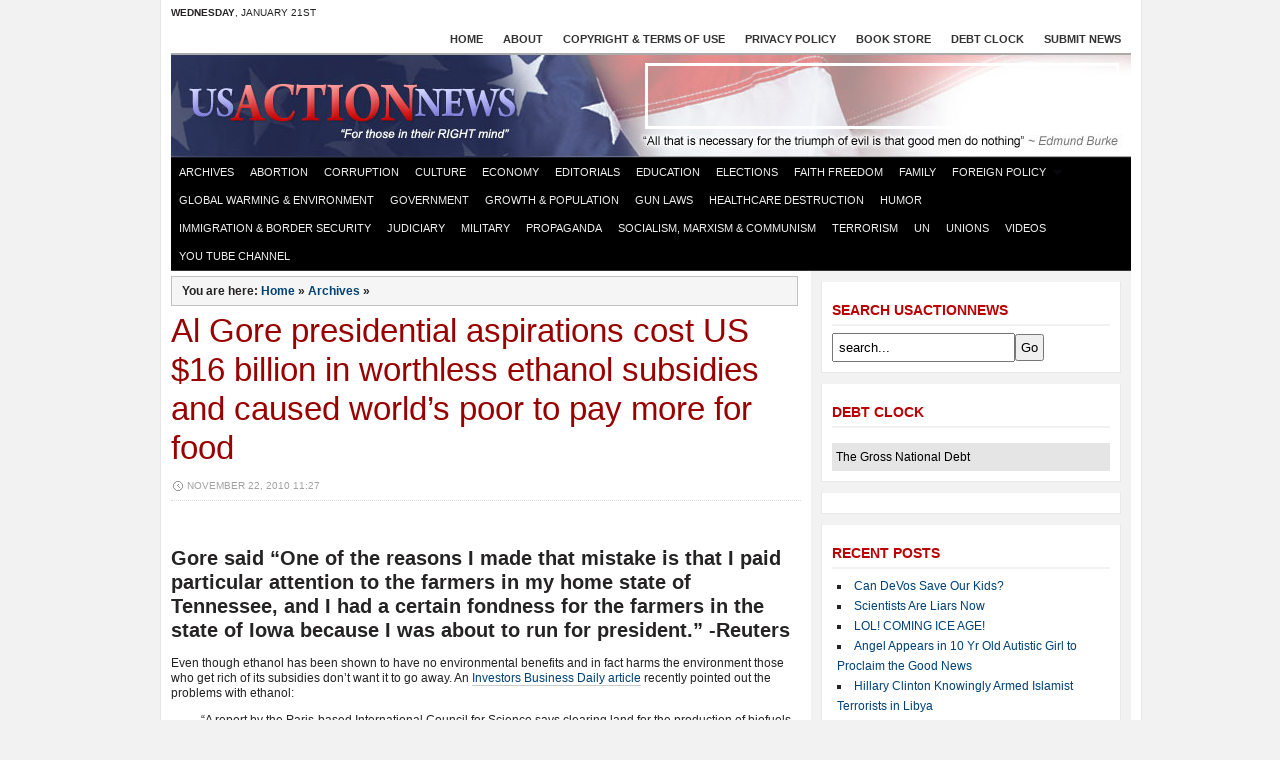

--- FILE ---
content_type: text/html; charset=UTF-8
request_url: https://usactionnews.com/2010/11/al-gore-presidential-aspirations-cost-us-16-billion-in-worthless-ethanol-subsidies-and-caused-worlds-poor-to-pay-more-for-food/
body_size: 25711
content:



<!DOCTYPE html PUBLIC "-//W3C//DTD XHTML 1.0 Transitional//EN" "http://www.w3.org/TR/xhtml1/DTD/xhtml1-transitional.dtd">
<html xmlns="http://www.w3.org/1999/xhtml" lang="en-US">
<head profile="http://gmpg.org/xfn/11">
<title>Al Gore presidential aspirations cost US $16 billion in worthless ethanol subsidies and caused world&#8217;s poor to pay more for food at US Action News</title>
<base href="https://usactionnews.com/" /> 
<meta http-equiv="content-type" content="text/html; charset=UTF-8" />
<meta name="description" content="Al Gore said this weekend that tax breaks for corn-based ethanol are "not good policy" and that he only supported these subsidies in order to assist his eventual run for president. Gore was the tie-breaking vote to create ethanol subsidies.



" />
<meta name="keywords" content="Al gore,climate,climate hoax,climategate,CO2,Environmentalists,ethanol,ethanol subsidies,food prices,fraud,global warming," /><meta name="robots" content="index, follow" />

<link rel="alternate" type="application/rss+xml" title="US Action News RSS Feed" href="https://usactionnews.com/feed/" />
<link rel="pingback" href="https://usactionnews.com/xmlrpc.php" />
<link rel="stylesheet" type="text/css" href="https://usactionnews.com/wp-content/themes/usan2011/style.css" media="screen" />
<link rel="stylesheet" href="https://usactionnews.com/wp-content/themes/usan2011/css/dropdown.css" type="text/css" media="screen" />
<!--[if IE 6]><link rel="stylesheet" type="text/css" href="https://usactionnews.com/wp-content/themes/usan2011/css/ie6.css" /><![endif]-->
<!--[if IE 7 ]><link rel="stylesheet" type="text/css" href="https://usactionnews.com/wp-content/themes/usan2011/css/ie7.css" /><![endif]-->
 

	
<link rel='dns-prefetch' href='//ajax.googleapis.com' />
<link rel='dns-prefetch' href='//s.w.org' />
		<script type="text/javascript">
			window._wpemojiSettings = {"baseUrl":"https:\/\/s.w.org\/images\/core\/emoji\/13.0.0\/72x72\/","ext":".png","svgUrl":"https:\/\/s.w.org\/images\/core\/emoji\/13.0.0\/svg\/","svgExt":".svg","source":{"concatemoji":"https:\/\/usactionnews.com\/wp-includes\/js\/wp-emoji-release.min.js?ver=5.5.17"}};
			!function(e,a,t){var n,r,o,i=a.createElement("canvas"),p=i.getContext&&i.getContext("2d");function s(e,t){var a=String.fromCharCode;p.clearRect(0,0,i.width,i.height),p.fillText(a.apply(this,e),0,0);e=i.toDataURL();return p.clearRect(0,0,i.width,i.height),p.fillText(a.apply(this,t),0,0),e===i.toDataURL()}function c(e){var t=a.createElement("script");t.src=e,t.defer=t.type="text/javascript",a.getElementsByTagName("head")[0].appendChild(t)}for(o=Array("flag","emoji"),t.supports={everything:!0,everythingExceptFlag:!0},r=0;r<o.length;r++)t.supports[o[r]]=function(e){if(!p||!p.fillText)return!1;switch(p.textBaseline="top",p.font="600 32px Arial",e){case"flag":return s([127987,65039,8205,9895,65039],[127987,65039,8203,9895,65039])?!1:!s([55356,56826,55356,56819],[55356,56826,8203,55356,56819])&&!s([55356,57332,56128,56423,56128,56418,56128,56421,56128,56430,56128,56423,56128,56447],[55356,57332,8203,56128,56423,8203,56128,56418,8203,56128,56421,8203,56128,56430,8203,56128,56423,8203,56128,56447]);case"emoji":return!s([55357,56424,8205,55356,57212],[55357,56424,8203,55356,57212])}return!1}(o[r]),t.supports.everything=t.supports.everything&&t.supports[o[r]],"flag"!==o[r]&&(t.supports.everythingExceptFlag=t.supports.everythingExceptFlag&&t.supports[o[r]]);t.supports.everythingExceptFlag=t.supports.everythingExceptFlag&&!t.supports.flag,t.DOMReady=!1,t.readyCallback=function(){t.DOMReady=!0},t.supports.everything||(n=function(){t.readyCallback()},a.addEventListener?(a.addEventListener("DOMContentLoaded",n,!1),e.addEventListener("load",n,!1)):(e.attachEvent("onload",n),a.attachEvent("onreadystatechange",function(){"complete"===a.readyState&&t.readyCallback()})),(n=t.source||{}).concatemoji?c(n.concatemoji):n.wpemoji&&n.twemoji&&(c(n.twemoji),c(n.wpemoji)))}(window,document,window._wpemojiSettings);
		</script>
		<style type="text/css">
img.wp-smiley,
img.emoji {
	display: inline !important;
	border: none !important;
	box-shadow: none !important;
	height: 1em !important;
	width: 1em !important;
	margin: 0 .07em !important;
	vertical-align: -0.1em !important;
	background: none !important;
	padding: 0 !important;
}
</style>
	<link rel='stylesheet' id='wp-block-library-css'  href='https://usactionnews.com/wp-includes/css/dist/block-library/style.min.css?ver=5.5.17' type='text/css' media='all' />
<script type='text/javascript' src='https://ajax.googleapis.com/ajax/libs/jquery/1/jquery.min.js?ver=5.5.17' id='jquery-js'></script>
<script type='text/javascript' id='tptn_tracker-js-extra'>
/* <![CDATA[ */
var ajax_tptn_tracker = {"ajax_url":"https:\/\/usactionnews.com\/wp-admin\/admin-ajax.php","top_ten_id":"17148","top_ten_blog_id":"1","activate_counter":"11","tptn_rnd":"531282010"};
/* ]]> */
</script>
<script type='text/javascript' src='https://usactionnews.com/wp-content/plugins/top-10/includes/js/top-10-tracker.js?ver=5.5.17' id='tptn_tracker-js'></script>
<link rel="https://api.w.org/" href="https://usactionnews.com/wp-json/" /><link rel="alternate" type="application/json" href="https://usactionnews.com/wp-json/wp/v2/posts/17148" /><link rel="EditURI" type="application/rsd+xml" title="RSD" href="https://usactionnews.com/xmlrpc.php?rsd" />
<link rel="wlwmanifest" type="application/wlwmanifest+xml" href="https://usactionnews.com/wp-includes/wlwmanifest.xml" /> 
<link rel='prev' title='Gallup poll: Democrats are mostly socialists' href='https://usactionnews.com/2010/11/gallup-poll-democrats-are-mostly-socialists/' />
<link rel='next' title='Thanks to Congress, Ethanol and Biofuel Mandates Cause Food Prices to Soar' href='https://usactionnews.com/2010/11/thanks-to-congress-ethanol-and-biofuel-mandates-cause-food-prices-to-soar/' />
<meta name="generator" content="WordPress 5.5.17" />
<link rel="canonical" href="https://usactionnews.com/2010/11/al-gore-presidential-aspirations-cost-us-16-billion-in-worthless-ethanol-subsidies-and-caused-worlds-poor-to-pay-more-for-food/" />
<link rel='shortlink' href='https://usactionnews.com/?p=17148' />
<link rel="alternate" type="application/json+oembed" href="https://usactionnews.com/wp-json/oembed/1.0/embed?url=https%3A%2F%2Fusactionnews.com%2F2010%2F11%2Fal-gore-presidential-aspirations-cost-us-16-billion-in-worthless-ethanol-subsidies-and-caused-worlds-poor-to-pay-more-for-food%2F" />
<link rel="alternate" type="text/xml+oembed" href="https://usactionnews.com/wp-json/oembed/1.0/embed?url=https%3A%2F%2Fusactionnews.com%2F2010%2F11%2Fal-gore-presidential-aspirations-cost-us-16-billion-in-worthless-ethanol-subsidies-and-caused-worlds-poor-to-pay-more-for-food%2F&#038;format=xml" />
<script type="text/javascript" src="https://usactionnews.com/wp-content/themes/usan2011/js/tools.js"></script>
<script type="text/javascript" src="https://usactionnews.com/wp-content/themes/usan2011/js/dropdown.js"></script>
<script type="text/javascript" src="https://usactionnews.com/wp-content/themes/usan2011/js/tooltip.js"></script>
<script type="text/javascript" src="https://usactionnews.com/wp-content/themes/usan2011/js/util.js"></script>

</head>

<body onload="fix()" class="post-template-default single single-post postid-17148 single-format-standard">
<div id="wrapper"> <div id="inner-wrapper">
	<div id="header">
		<div id="head-bar">
						<div id="date">
				<strong>Wednesday</strong>, January 21st 
			</div>
			 			
			<div id="navigation" class="dropdown">
				 <ul id="menu-top-nav" class=""><li id="menu-item-26" class="menu-item menu-item-type-custom menu-item-object-custom menu-item-home menu-item-26"><a href="https://usactionnews.com/">Home</a></li>
<li id="menu-item-27" class="menu-item menu-item-type-post_type menu-item-object-page menu-item-27"><a href="https://usactionnews.com/about/">About</a></li>
<li id="menu-item-1425" class="menu-item menu-item-type-post_type menu-item-object-page menu-item-1425"><a href="https://usactionnews.com/copyright-terms-of-use/">Copyright &#038; Terms of Use</a></li>
<li id="menu-item-1417" class="menu-item menu-item-type-post_type menu-item-object-page menu-item-1417"><a href="https://usactionnews.com/privacy-policy/">Privacy Policy</a></li>
<li id="menu-item-28" class="menu-item menu-item-type-post_type menu-item-object-page menu-item-28"><a href="https://usactionnews.com/books/">Book store</a></li>
<li id="menu-item-30" class="menu-item menu-item-type-post_type menu-item-object-page menu-item-30"><a href="https://usactionnews.com/debt-clock/">Debt Clock</a></li>
<li id="menu-item-32" class="menu-item menu-item-type-post_type menu-item-object-page menu-item-32"><a href="https://usactionnews.com/submit-news/">Submit News</a></li>
</ul> 			</div>
		</div><!-- /#header-bar -->
			
		<div id="inner">
			<h1 id="logo">
				<a href="https://usactionnews.com/" title="Go To US Action News Front Page">US Action News</a>
			</h1> 
			<div id="head_banner">
									<script type="text/javascript"><!--
google_ad_client = "ca-pub-3360821076543179";
/* USAN Header */
google_ad_slot = "6957884179";
google_ad_width = 468;
google_ad_height = 60;
//-->
</script>
<script type="text/javascript" src="https://pagead2.googlesyndication.com/pagead/show_ads.js"></script>								 
			</div>
			
			<div id="right">
            
            
            
				
				
				<div id="search" style="display:none;">
									</div>
                
                
                
				
			</div><!-- /#right -->
			
		</div><!-- /#inner -->
				
		<!-- Main Menu -->
		<div id="menu" class="dropdown">
				<ul id="menu-categories" class=""><li id="menu-item-1408" class="menu-item menu-item-type-taxonomy menu-item-object-category current-post-ancestor current-menu-parent current-post-parent menu-item-1408"><a href="https://usactionnews.com/category/archives/">Archives</a></li>
<li id="menu-item-33" class="menu-item menu-item-type-taxonomy menu-item-object-category menu-item-33"><a href="https://usactionnews.com/category/abortion/">Abortion</a></li>
<li id="menu-item-35" class="menu-item menu-item-type-taxonomy menu-item-object-category current-post-ancestor current-menu-parent current-post-parent menu-item-35"><a href="https://usactionnews.com/category/corruption/">Corruption</a></li>
<li id="menu-item-36" class="menu-item menu-item-type-taxonomy menu-item-object-category menu-item-36"><a href="https://usactionnews.com/category/culture/">Culture</a></li>
<li id="menu-item-37" class="menu-item menu-item-type-taxonomy menu-item-object-category menu-item-37"><a href="https://usactionnews.com/category/economy/">Economy</a></li>
<li id="menu-item-38" class="menu-item menu-item-type-taxonomy menu-item-object-category current-post-ancestor current-menu-parent current-post-parent menu-item-38"><a href="https://usactionnews.com/category/editorials/">Editorials</a></li>
<li id="menu-item-39" class="menu-item menu-item-type-taxonomy menu-item-object-category menu-item-39"><a href="https://usactionnews.com/category/education/">Education</a></li>
<li id="menu-item-1404" class="menu-item menu-item-type-taxonomy menu-item-object-category menu-item-1404"><a href="https://usactionnews.com/category/elections/">Elections</a></li>
<li id="menu-item-41" class="menu-item menu-item-type-taxonomy menu-item-object-category menu-item-41"><a href="https://usactionnews.com/category/faith/">Faith Freedom</a></li>
<li id="menu-item-42" class="menu-item menu-item-type-taxonomy menu-item-object-category menu-item-42"><a href="https://usactionnews.com/category/family/">Family</a></li>
<li id="menu-item-43" class="menu-item menu-item-type-taxonomy menu-item-object-category menu-item-has-children menu-item-43"><a href="https://usactionnews.com/category/foreign-policy/">Foreign Policy</a>
<ul class="sub-menu">
	<li id="menu-item-1409" class="menu-item menu-item-type-taxonomy menu-item-object-category menu-item-1409"><a href="https://usactionnews.com/category/foreign-policy/asia/">Asia</a></li>
	<li id="menu-item-1410" class="menu-item menu-item-type-taxonomy menu-item-object-category menu-item-1410"><a href="https://usactionnews.com/category/foreign-policy/middle-east/">Middle East</a></li>
	<li id="menu-item-1406" class="menu-item menu-item-type-taxonomy menu-item-object-category menu-item-1406"><a href="https://usactionnews.com/category/foreign-policy/southamerica/">South America</a></li>
</ul>
</li>
<li id="menu-item-40" class="menu-item menu-item-type-taxonomy menu-item-object-category current-post-ancestor current-menu-parent current-post-parent menu-item-40"><a href="https://usactionnews.com/category/globalwarming/">Global Warming &#038; Environment</a></li>
<li id="menu-item-44" class="menu-item menu-item-type-taxonomy menu-item-object-category menu-item-44"><a href="https://usactionnews.com/category/government/">Government</a></li>
<li id="menu-item-45" class="menu-item menu-item-type-taxonomy menu-item-object-category menu-item-45"><a href="https://usactionnews.com/category/growth/">Growth &#038; Population</a></li>
<li id="menu-item-46" class="menu-item menu-item-type-taxonomy menu-item-object-category menu-item-46"><a href="https://usactionnews.com/category/gun-laws/">Gun Laws</a></li>
<li id="menu-item-47" class="menu-item menu-item-type-taxonomy menu-item-object-category menu-item-47"><a href="https://usactionnews.com/category/healthcare-destruction/">Healthcare destruction</a></li>
<li id="menu-item-48" class="menu-item menu-item-type-taxonomy menu-item-object-category menu-item-48"><a href="https://usactionnews.com/category/humor/">Humor</a></li>
<li id="menu-item-49" class="menu-item menu-item-type-taxonomy menu-item-object-category menu-item-49"><a href="https://usactionnews.com/category/immigration/">Immigration &#038; Border Security</a></li>
<li id="menu-item-50" class="menu-item menu-item-type-taxonomy menu-item-object-category menu-item-50"><a href="https://usactionnews.com/category/judiciary/">Judiciary</a></li>
<li id="menu-item-51" class="menu-item menu-item-type-taxonomy menu-item-object-category menu-item-51"><a href="https://usactionnews.com/category/military/">Military</a></li>
<li id="menu-item-1405" class="menu-item menu-item-type-taxonomy menu-item-object-category menu-item-1405"><a href="https://usactionnews.com/category/propaganda/">Propaganda</a></li>
<li id="menu-item-34" class="menu-item menu-item-type-taxonomy menu-item-object-category menu-item-34"><a href="https://usactionnews.com/category/socialismcommunism/">Socialism, Marxism &#038; Communism</a></li>
<li id="menu-item-52" class="menu-item menu-item-type-taxonomy menu-item-object-category menu-item-52"><a href="https://usactionnews.com/category/terrorism/">Terrorism</a></li>
<li id="menu-item-53" class="menu-item menu-item-type-taxonomy menu-item-object-category menu-item-53"><a href="https://usactionnews.com/category/un/">UN</a></li>
<li id="menu-item-54" class="menu-item menu-item-type-taxonomy menu-item-object-category menu-item-54"><a href="https://usactionnews.com/category/unions/">Unions</a></li>
<li id="menu-item-55" class="menu-item menu-item-type-taxonomy menu-item-object-category menu-item-55"><a href="https://usactionnews.com/category/videos/">Videos</a></li>
<li id="menu-item-1904" class="menu-item menu-item-type-custom menu-item-object-custom menu-item-1904"><a href="http://www.youtube.com/user/usactionnewsdotcom">You Tube Channel</a></li>
</ul>		</div> <!-- /#menu -->
		
		
		 
		
	</div><!-- /#header -->
	
	<div id="content">





	
<div id="sidebar">

	    
    
     
 
	<div id="search-3" class="widget widget_search"><h3>Search usACTIONnews</h3><form method="get" id="searchform" action="https://usactionnews.com/">
 
	<input type="text" onblur="if (this.value == '') {this.value = 'search...';}" onfocus="if (this.value == 'search...') {this.value = '';}" value="search..." name="s" id="s" /><input type="submit" id="searchsubmit" value="Go" />
</form>
</div><div id="text-2" class="widget widget_text"><h3>Debt Clock</h3>			<div class="textwidget"><table id="zDebtBox">
<tr><td><script type="text/javascript" src="https://www.zfacts.com/giz/G05/debt.js"></script></td></tr>
<tr><td><a href="http://zfacts.com/p/461.html" id='zF05' style="color:black;font-size:12px">The Gross National Debt</a></td></tr>
</table></div>
		</div><div id="text-3" class="widget widget_text">			<div class="textwidget"><div id="nmWidgetContainer" data-client="516"></div>
<script src="https://cdn.nmcdn.us/js/connect.js"></script>
<script type="text/javascript">
NM.init({ClientID: 516});
</script>
</div>
		</div>
		<div id="recent-posts-3" class="widget widget_recent_entries">
		<h3>Recent Posts</h3>
		<ul>
											<li>
					<a href="https://usactionnews.com/2017/03/can-devos-save-our-kids/">Can DeVos Save Our Kids?</a>
									</li>
											<li>
					<a href="https://usactionnews.com/2017/03/scientists-are-liars-now/">Scientists Are Liars Now</a>
									</li>
											<li>
					<a href="https://usactionnews.com/2017/01/lol-coming-ice-age/">LOL! COMING ICE AGE!</a>
									</li>
											<li>
					<a href="https://usactionnews.com/2016/12/angel-appears-in-10-yr-old-autistic-girl-to-proclaim-the-good-news/">Angel Appears in 10 Yr Old Autistic Girl to Proclaim the Good News</a>
									</li>
											<li>
					<a href="https://usactionnews.com/2016/10/hillary-clinton-knowingly-armed-islamist-terrorists-in-libya/">Hillary Clinton Knowingly Armed Islamist Terrorists in Libya</a>
									</li>
											<li>
					<a href="https://usactionnews.com/2016/09/berning-in-hell-hillarys-path-to-destruction/">Berning in Hell &#8211; Hillary&#8217;s Path to Destruction</a>
									</li>
					</ul>

		</div>	
    
    
  <div class="tabs-out" id="tabs2">
  <ul class="tabs">
    <li><a href="#">Research</a></li>
    <li><a href="#">Organizations</a></li>
    <li><a href="#">News Agencies</a></li>
  </ul>
  <div class="panes">
    <div>
      <!-- first pane -->
      <ol>
        <li id="linkcat-30" class="linkcat"><h2>Research</h2>
	<ul class='xoxo blogroll'>
<li><a href="http://www.freedomworks.org/online-war-room" title="online aid to contacting law makers on issues">Freedom Works War Room</a></li>
<li><a href="http://www.wallbuilders.com/default.asp" title="dedicated to presenting America&#8217;s forgotten history and heroes, with an emphasis on the moral, religious, and constitutional foundation on which America was built ">Wallbuilders</a></li>
<li><a href="http://site.heritage.org/research/features/almanac/pdf/constitution.pdf" title="Founding document">US Constitution</a></li>
<li><a href="http://www.opencongress.org/" title="Everyone can be an insider. Track bills, votes, issues, money trails.">Open Congress.org</a></li>
<li><a href="http://lobbyingdisclosure.house.gov/" title="Government site with actual lobbyist disclosures">Lobbying Disclosures</a></li>
<li><a href="http://www.gpoaccess.gov/fr/advanced.html" title="What’s going on in DC? Find out here. Regulatory Documents, Sunshine Act Meetings, Presidential Documents">Federal Register</a></li>
<li><a href="http://maplight.org/" title="illuminates the connection between campaign donations and legislative votes in unprecedented ways">Maplight.org</a></li>
<li><a href="http://factfinder2.census.gov/faces/nav/jsf/pages/index.xhtml" title="Your source for population, housing, economic, and geographic information">CENSUS.GOV</a></li>
<li><a href="http://www.aipnews.com/index.asp" title=" “To secure the Blessings of Liberty to ourselves and our posterity.”">America&#039;s Indepedent Party</a></li>
<li><a href="http://opencrs.com/" title="Open CRS allows citizens to share CRS Reports that are already in the public domain.">Congressional Research Reports</a></li>
<li><a href="http://www.irs.gov/charities/article/0,,id=96136,00.html" title="Cumulative List of Organizations described in Section 170(c) of the Internal Revenue Code">IRS CHARITIES SEARCH</a></li>
<li><a href="http://projects.propublica.org/unemployment/" title="Click on a state to find the latest, plus historical data, and details on tax increases and benefit cuts.">Unemployment Insurance Tracker</a></li>
<li><a href="http://soldierforliberty.wordpress.com/2009/09/19/tools-for-citizens-be-a-watchdog-or-just-smarter/" title="List of additional research and information sites">Tools For Citizens</a></li>
<li><a href="http://mapper.nndb.com/" title="The NNDB Mapper allows you to explore NNDB visually by graphing the connections between people. Over 34,000 individuals are listed in our network">NNDB Mapper: Tracking the Entire World</a></li>
<li><a href="http://www.trac.syr.edu/" title="Comprehensive reseource for DEA, DHS, ICE, IRS, ATF, FBI data. How it spends, where it spends, who benefits, how it enforces what laws, etc. Very complete.">TRAC</a></li>
<li><a href="http://www.hudson.org/" title="Hudson Institute is a nonpartisan policy research organization dedicated to innovative research and analysis that promotes global security, prosperity, and freedom. ">Hudson Institute</a></li>
<li><a href="http://site.heritage.org/research/features/almanac/pdf/declaration.pdf" title="Founding document">Declaration of Independence</a></li>
<li><a href="http://www.conservativehq.com/" title="The purpose of ConservativeHQ.com is to undo the damage caused by the Republicans who’ve betrayed the conservative cause. ConservativeHQ.com is the only Web site completely devoted to relaunching the conservative movement. ">ConservativeHQ</a></li>
<li><a href="http://knowyournetworth.com/" title="And everybody elses, too (public figures net worth statements, etc)">KNOW YOUR NET WORTH</a></li>
<li><a href="http://www.stateline.org/live/" title="Researching data on a particular state regarding spending, pending and passed legislation, Governor speeches, news, etc.. Fairly complete.">STATELINE</a></li>
<li><a href="http://www.usa.gov/Business/Business_Data.shtml" title="Directory of Federal, State, Local, Tribal Governments – WOW you could easily go on info overload here. Cool site.">USA.GOV &#8211; Business</a></li>
<li><a href="http://soprweb.senate.gov/index.cfm?event=selectfields" title="Who’s lobbying your Senators?">Senate Query Search Board</a></li>
<li><a href="http://www.purplepeoplebeaters.com/" title="a grassroots web site dedicated to shining the light of truth on the SEIU and other corrupt labor organizations">Purple People Beaters</a></li>
<li><a href="http://www.senate.gov/legislative/Public_Disclosure/LDA_reports.htm" title="Senate Lobbyist Database">Senate Lobbyist Database</a></li>
<li><a href="http://www.washingtonwatch.com" title="Washingtonwatch.com tracks the bills in Congress, along with estimates about their costs or savings, when available.">Washington Watch</a></li>
<li><a href="http://metavid.org/wiki/" title="The Open Video Archive of the US Congress">Metavid</a></li>
<li><a href="http://sourcebook.governing.com/" title="State and local sourcebook for all kinds of government data">GOVERNING SOURCEBOOK</a></li>
<li><a href="http://www.muckety.com/" title="map relationships among people and organizations">Muckety Map</a></li>
<li><a href="http://www.usa.gov/Agencies/Federal/All_Agencies/index.shtml" title="Directory of Federal, State, Local, Tribal Governments – WOW you could easily go on info overload here. Cool site.">USA.GOV &#8211; Federal Agencies</a></li>
<li><a href="http://www.opensecrets.org/pfds/index.php">Open Secrets</a></li>
<li><a href="http://www.cagw.org/" title="CAGW&#8217;s mission is to eliminate waste, fraud, abuse and mismanagement in the federal government.">Citizens Against Government Waste</a></li>
<li><a href="http://pornharms.com/" title="This site is dedicated to providing the most accurate peer-reviewed research on the harm from pornography, along with relevant news and opinion.">Porn Harms</a></li>
<li><a href="http://www.legistorm.com/" title=" LegiStorm helps bring transparency to the U.S. Congress by disseminating public docu- ments and non-partisan infor- mation over the web.">Legistorm.com</a></li>
<li><a href="http://harvester.census.gov/fac/dissem/disclaim.html" title="GOVERNMENTWIDE AUDIT DATABASE">Federal Audit Clearinghouse</a></li>
<li><a href="http://bailout.propublica.org/main/list/index" title="Bailout Recipients">Eye on the Bailout</a></li>
<li><a href="http://www.vrresearch.com/blog/" title="Forum on working with public records, analyzing the data. This may help you decifer what you find.">VRRESEARCH</a></li>
<li><a href="http://www.lib.memphis.edu/resource/unclesam/whos.html" title="Who’s Who in the Federal Government">Who’s Who in the Federal Government</a></li>
<li><a href="http://projects.propublica.org/recovery/" title="How Much Stimulus Funding is Going to Your County?">Recovery Tracker</a></li>
<li><a href="http://www.undueinfluence.com/" title="The GREEN Tracking Library- Green Groups, Foundations, Bureaucrats, Labor Unions, Media and Players">UNDUE INFLUENCE</a></li>
<li><a href="http://www.followthemoney.org/" title="The Nation’s Most Complete Resource for Information on Money in State Politics">Follow the Money.org</a></li>
<li><a href="http://www.votesmart.org/" title="Bring the Truth to Light: Get the facts on those who control your future including Bios, voting records, positions on issues, interest group ratings, public statements, campaign finances.">VoteSmart.org</a></li>
<li><a href="http://www.glin.gov/search.action" title=" A public database of official texts of laws, regulations, judicial decisions, and other complementary legal sources contributed by governmental agencies and international organizations.">GLIN.Gov</a></li>
<li><a href="http://www.animalscam.com/" title="In addition to malicious animal-rights activists, we stand up to the &#8220;food police,&#8221; environmental scaremongers, neo-prohibitionists, meddling bureaucrats, and other self-anointed busybodies who claim to &#8220;know what&#8217;s best&#8221; for you.">Animal Scams.com</a></li>
<li><a href="http://www.conservativeusa.org/mega-cong.htm" title="The complete list of email addresses and fax numbers for all congress members, senators, committees in Washington DC">Email and fax for lawmakers</a></li>
<li><a href="http://activistcash.com/" title="Created by the Center for Consumer Freedom, is committed to providing detailed and up-to-date information about the funding sources of organizations and activists, whether respectable or radical.">Activist Cash</a></li>
<li><a href="http://www.progressivepunch.org/" title="How far left leaning are your politicians? Check their records.">PROGRESSIVE PUNCH</a></li>
<li><a href="http://www2.guidestar.org/" title="Analyze Nonprofit Data">Guidestar.org</a></li>
<li><a href="http://www.fedstats.gov/" title="Celebrating over 10 years of making statistics from more than 100 agencies available to citizens everywhere">Fedstats.gov</a></li>
<li><a href="http://www.usa.gov" title="Directory of Federal, State, Local, Tribal Governments – WOW you could easily go on info overload here. Cool site.">USA.GOV</a></li>
<li><a href="http://www.congress.org/congressorg/directory/congdir.tt" title="Congress.org is a nonpartisan news and information Web site devoted to encouraging civic participation. Our mission is to provide information about public policy issues of the day and tips on effective advocacy so that citizens can make their voices heard">Congress.org</a></li>
<li><a href="http://www.heartland.org/suites/taxes/teaparty.html" title="Booklets on a variety of today&#8217;s hot issues to keep you informed">Tea Party tools</a></li>
<li><a href="http://www.thisnation.com/index.html" title="Dedicated to providing factual, unbiased information about government and politics in the United States of America. Includes library of historic documents and other educational materials about how our government works.">This Nation &#8211; information about government</a></li>
<li><a href="http://www.taxpayer.net" title="An independent and non-partisan voice for taxpayers working to increase transparency and expose and eliminate wasteful and corrupt subsidies, earmarks, and corporate welfare.">Taxpayers for Common Sense</a></li>
<li><a href="http://www.watchdogcentral.org/" title="created to help facilitate research by concerned citizens working toward taking back our country">WatchdogCentral.org</a></li>
<li><a href="http://www.usa.gov/Contact/Elected.shtml" title="Call, e-mail, or mail U.S. state and federal elected officials and government agencies.">Contact Elected Officials</a></li>
<li><a href="http://www.sunlightfoundation.com/resources/" title="get the information about government that you want ">Sunlight foundation</a></li>
<li><a href="http://www.ombwatch.org/" title="Promoting open government, accountability and citizen participation">OMB Watch</a></li>
<li><a href="http://foreignlobbying.org/" title="joint project of ProPublica and the Sunlight Foundation, digitizes information that representatives of foreign governments, political parties and government-controlled entities must disclose to the U.S. Justice Department when they seek to influence U.S. ">Foreign Lobbyist Influence Tracker</a></li>
<li><a href="http://www.heritage.org/LeadershipForAmerica/upload/Indivisible107.pdf" title="Heritage Foundation volume &#8216;Indivisible&#8217;">Social &amp; Economic Foundations of American Liberty</a></li>
<li><a href="http://www.centerforsecuritypolicy.org/index.xml" title="The Center for Security Policy is a non-profit, non-partisan national security organization that specializes in identifying policies, actions, and resource needs that are vital to American security and then ensures that such issues are the subject of both">Center for Security Policy</a></li>
<li><a href="http://www.snopes.com/" title="Urban legends and rumors explained">Snopes.com Rumor has it</a></li>
<li><a href="http://www.heritage.org/" title="To formulate and promote conservative public policies based on the principles of free enterprise, limited government, individual freedom, traditional American values, and a strong national defense">Heritage Foundation</a></li>
<li><a href="http://projects.propublica.org/tables/stimulus-spending-progress" title="Stimulus: How Fast We&#8217;re Spending Nearly $800 Billion">Stimulus spending progress</a></li>
<li><a href="http://www.heritage.org/research/" title="index of research by issue from the Heritage Foundation">Index of Heritage Fnd. Research</a></li>
<li><a href="http://www.fedspending.org/" title="Contract and Grant Database">Fedspending.org</a></li>
<li><a href="http://www.usa.gov/Contact/Elected.shtml" title="contact elected officials">USA.gov &#8211; Contact Elected Officials</a></li>
<li><a href="http://www.consumerfreedom.com/" title="Center for Consumer Freedom is a nonprofit organization devoted to promoting personal responsibility and protecting consumer choices. We believe that the consumer is King. And Queen.">Center for Consumer Freedom</a></li>
<li><a href="http://www.grants.gov/" title="Federal grant information">GRANTS.GOV</a></li>
<li><a href="http://www.loc.gov/rr/news/stategov/stategov.html" title="Library of Congress site for local issues and links">State and Local Government Issues</a></li>
<li><a href="http://www.usaspending.gov/" title="A journey toward greater transparency and accountability">USA Spending.org</a></li>
<li><a href="http://www.propublica.org/ion/changetracker" title="ProPublica created the ChangeTracker tool to allow people to monitor changes made to the WhiteHouse.gov Web site by showing exactly what was removed, edited or updated, with side-by-side comparisons before and after changes were made.">White House website Change Tracker</a></li>
<li><a href="http://www.undueinfluence.com/" title="to make the money, power, politics, and undue influence of the environmental movement transparent">Green Tracking Library</a></li>
<li><a href="http://www.petakillsanimals.com/" title="inside info on animal rights groups">PETA kills animals.com</a></li>
<li><a href="http://site.heritage.org/research/features/almanac/welcome.html" title="Practical guide to notable events, greatest leaders &amp; words of the American founding">Founder&#039;s Almanac</a></li>
<li><a href="http://www.campaignmoney.com/" title="CampaignMoney.com is your door key to inside politics, American politics. Incidentally, you can check on people you know to see if and how they help finance these campaigns. What you learn may surprise you!">Campaign Money</a></li>
<li><a href="http://www.discoverthenetworks.org/" title="This website describes the networks and agendas of the political Left. The database is divided into 10 major sections.">Discover the Networks</a></li>
<li><a href="http://lobbyingdisclosure.house.gov/" title="Who’s lobbying your representatives?">House Lobbyist Database</a></li>
<li><a href="http://www.govtrack.us/" title="Keep tabs on the U.S. Congress. This is the independent, nonpartisan website. ">GovTrack</a></li>
<li><a href="http://www.globalmuseumoncommunism.org/" title="Dedicated to the 100 million victims of communism worldwide">Global Museum on Communism</a></li>
<li><a href="http://earmarkwatch.org/register/" title="Bringing Citizen Oversight to Congressional Spending">Earmark Watch</a></li>

	</ul>
</li>
      </ol>
    </div>
    <div>
      <!-- second pane -->
      <ol>
        <li id="linkcat-31" class="linkcat"><h2>Organizations</h2>
	<ul class='xoxo blogroll'>
<li><a href="http://ij.org" title="IJ litigates to secure economic liberty, school choice, private property rights, freedom of speech and other vital individual liberties, and to restore constitutional limits on the power of government.">Institute for Justice</a></li>
<li><a href="http://www.secondamendmentmarch.com/" title="Rally in DC &amp; around country for 2nd amendment rights">Second Amendment March</a></li>
<li><a href="http://www.tfp.org" title=" an organization of lay  Catholic Americans concerned about the moral crisis shaking the remnants of Christian civilization">The American Society for the Defense of Tradition, Family and Property</a></li>
<li><a href="http://www.all.org/" title="largest grassroots Catholic pro-life education organization in the United States">American Life League</a></li>
<li><a href="http://www.atr.org/#">Americans for Tax Reform</a></li>
<li><a href="http://www.keepamericasafe.com/" title="to provide information for concerned Americans about critical national security issues">Keep America Safe</a></li>
<li><a href="http://www.aclj.org/" title="ACLJ is dedicated to protecting your religious and constitutional freedoms" target="_blank">American Center for Law &amp; Justice</a></li>
<li><a href="http://americansfortruth.com/index.php" title="dedicated to exposing the homosexual activist agenda">Americans for Truth</a></li>
<li><a href="http://www.citizenlink.org/focusaction/" title="a platform for informing, inspiring and rallying those who care deeply about the family to greater involvement in the moral, cultural and political issues that threaten our nation.">Focus Action.org</a></li>
<li><a href="http://www.democratsforlife.org/" title="national organization for pro-life members of the Democratic party">Democrats For Life of America</a></li>
<li><a href="http://www.americansforprosperity.org/national-site" title="educating citizens about economic policy and mobilizing those citizens as advocates ">Americans for Prosperity</a></li>
<li><a href="http://www.getliberty.org/" title="Grassroots group promoting limited government">Americans for Limited Government</a></li>
<li><a href="http://www.centerforajustsociety.org/" title="to advance and defend Judeo-Christian principles of human dignity and ">Center for a Just Society</a></li>
<li><a href="http://www.alliancedefensefund.org/main/default.aspx?referral=I0809MA" title="Non profit legal group defending freedom">Alliance Defense Fund</a></li>
<li><a href="http://www.conservative.org/" title="America’s Oldest and Largest Grassroots Conservative Organization">American Conservative Union</a></li>
<li><a href="http://horowitzfreedomcenter.org/" title="to defend America&#8217;s free society through educating the public to preserve traditional constitutional values">David Horowitz Freedom Center</a></li>
<li><a href="http://oathkeepers.org/oath/" title="Oath Keepers is a non-partisan association of currently serving military, veterans, peace officers, and firefighters who will fulfill the oath we swore to support and defend the Constitution against all enemies, foreign and domestic, so help us God.">Oath Keepers</a></li>
<li><a href="http://www.ccv.org/" title="grassroots organization of citizens who are concerned for the well-being of the community, the strength of its families, and the future of its children.">Citizens for Community Values</a></li>
<li><a href="http://www.iwf.org/" title="The Independent Women&#8217;s Forum is a non-partisan, 501(c)(3) research and educational institution. Founded in 1992, IWF focuses on issues of concern to mainstream women, men, and families. Our mission is to rebuild civil society by advancing economic libert">Independent Women&#039;s Forum</a></li>
<li><a href="http://www.enough.org/" title="non-profit national leader on the front lines to make the Internet safer for children and families.">Enough Is Enough!</a></li>
<li><a href="http://www.aul.org/" title="goal of restoring a culture that respects human life, both young and old, born and unborn.">Americans United for Life</a></li>
<li><a href="http://www.nrlc.org/" title="goal of the National Right to Life Committee is to restore legal protection to innocent human life">National Right to Life</a></li>
<li><a href="http://dataservices.nranews.com/svc/nra_classic" title="widely recognized today as a major political force and as America&#8217;s foremost defender of Second Amendment rights, the NRA has, since its inception, been the premier firearms education organization in the world">National Rifle Association</a></li>
<li><a href="http://www.cblpi.org/" title="advice, training, and guidance of young conservative women">Clare Booth Luce Policy Institute</a></li>
<li><a href="http://www.freedomworks.org/" title="activist group promotes lower taxes, less government, more freedom">Freedom Works</a></li>
<li><a href="http://www.ntu.org/main/index.php" title="helping to protect every single American&#8217;s right to keep what they&#8217;ve earned">NTU National Taxpayers Union</a></li>
<li><a href="http://www.saf.org/" title="dedicated to promoting a better understanding about our Constitutional heritage to privately own and possess firearms">Second Amendment Foundation</a></li>
<li><a href="http://www.studentsforacademicfreedom.org/" title="a clearing house and communications center for a national coalition of student organizations whose goal is to end the political abuse of the university and to restore integrity to the academic mission">Students for Academic Freedom</a></li>
<li><a href="http://www.heritage.org/" title="To formulate and promote conservative public policies based on the principles of free enterprise, limited government, individual freedom, traditional American values, and a strong national defense">Heritage Foundation</a></li>
<li><a href="http://americanfuturefund.com/" title="formed to provide Americans with a conservative and free market viewpoint to have a mechanism to communicate and advocate on the issues that most interest and concern them">American Future Fund</a></li>
<li><a href="http://www.eagleforum.org/" title="to enable conservative and pro-family men and women to participate in the process of self-government and public policy making so that America will continue to be a land of individual liberty, respect for family integrity, public and private virtue, and pr">Eagle Forum</a></li>
<li><a href="http://www.catholicleague.org/" title="nation&#8217;s largest Catholic civil rights organization">Catholic League for Religious &amp; Civil Rights</a></li>
<li><a href="http://www.recallcongressnow.org/" title="to empower Americans who are dissatisfied with congressional actions being undertaken on their behalf.">Recall Congress Now.org</a></li>
<li><a href="http://www.joinpatientsfirst.com/" title="project focused on real health care reform — reform that puts patients first">Patients First</a></li>
<li><a href="http://www.wallbuilders.com/default.asp" title="dedicated to presenting America&#8217;s forgotten history and heroes, with an emphasis on the moral, religious, and constitutional foundation on which America was built ">Wallbuilders</a></li>
<li><a href="http://www.judicialwatch.org/">Judicial Watch</a></li>
<li><a href="http://laborpains.org/" title="LaborPains is a joint blog of the Center for Union Facts and the Employee Freedom Action Committee">LaborPains.org</a></li>
<li><a href="http://www.moralityinmedia.org/" title="works to inform citizens and public officials about the harms of pornography and about what they can do through law to protect their communities and children">Morality in Media</a></li>
<li><a href="http://www.parentalrights.org/">Parental Rights</a></li>
<li><a href="http://www.americanmajority.org/home" title="Training and equiping candidates and activists">American Majority</a></li>
<li><a href="http://www.cwfa.org/main.asp" title="nation&#8217;s largest public policy women&#8217;s organization with a 30 year history">Concerned Women for America</a></li>
<li><a href="http://www.nationformarriage.org/site/c.omL2KeN0LzH/b.3836955/k.BEC6/Home.htm" title="nonprofit organization with a mission to protect marriage and the faith communities that sustain it">National Organization for Marriage</a></li>
<li><a href="http://climaterealists.com/" title="Rational discussions &amp; articles on climate change">Climate Realists</a></li>
<li><a href="http://www.freedomproject.org/" title="web-based clearinghouse for Republican activism featuring online fundraising and grassroots tools, and regular updates on key races and critical issues">Freedom Project</a></li>
<li><a href="http://www.atra.org/">Tort Reform Association</a></li>
<li><a href="http://www.commonwealthfoundation.org/" title="develops and advances public policies based on the nation’s founding principles of limited government, economic freedom, and personal responsibility">Commonwealth Foundation</a></li>

	</ul>
</li>
      </ol>
    </div>
    <div>
      <!-- third pane -->
      <ol>
        <li id="linkcat-32" class="linkcat"><h2>News Agencies</h2>
	<ul class='xoxo blogroll'>
<li><a href="http://64.203.107.114/linkbank/linksgovernment.asp" title="A plethera of Government Links and check out their collection of historic US documents as well">PatriotPost.US Linkbank</a></li>
<li><a href="http://www.cwfa.org/main.asp">Concerned Women for America</a></li>
<li><a href="http://actforamerica.org/" title="to oppose the authoritarian values of Islamofascism, such as the celebration of death, terror and tyranny">ACT! for America</a></li>
<li><a href="http://www.heritage.org/">Heritage Foundation</a></li>
<li><a href="http://senateconservatives.com/">Senate Conservatives Fund</a></li>
<li><a href="http://www.sourcewatch.org/index.php?title=SourceWatch" title="your guide to the names behind the news">Source Watch</a></li>
<li><a href="http://townhall.com/">Townhall.com.</a></li>
<li><a href="http://libertyworks.com/">Liberty Works</a></li>
<li><a href="http://www.internetfreedomcoalition.org/">Internet Freedom Coalition</a></li>
<li><a href="http://www.focusonthefamily.com/">Focus on the Family</a></li>
<li><a href="http://www.americanthinker.com/" title="thoughtful exploration of issues of importance to Americans">American Thinker</a></li>
<li><a href="http://wakeup-usa.com/">WakeUp-USA.com</a></li>
<li><a href="http://www.docuticker.com/" title=" A daily update of new reports from government agencies, ngo’s, think tanks, and other groups.">DOCUTICKER</a></li>
<li><a href="http://www.suzyb.org/blog">SuzyB.org</a></li>
<li><a href="http://bbc.com/" title="The British Broadcasting Corporation. The United Kingdom&#8217;s public news service.">BBC News</a></li>
<li><a href="http://www.sourcewatch.org/index.php?title=SourceWatch">SourceWatch</a></li>
<li><a href="http://www.lifesitenews.com/">LifeSiteNews.com</a></li>
<li><a href="http://www.instituteforlegalreform.com/">Institute for Legal Reform</a></li>
<li><a href="http://www.nationalreview.com/">National Review Online</a></li>
<li><a href="http://frontpagemag.com/" title="David Horowitz online magazine -news, links, opinion">Frontpagemag.com</a></li>
<li><a href="http://hotair.com/">Hot Air</a></li>
<li><a href="http://laborpains.org/" title="LaborPains is a joint blog of the Center for Union Facts and the Employee Freedom Action Committee">LaborPains.org</a></li>
<li><a href="http://www.tenthamendmentcenter.com/" title="Tenth Amendment Center works to preserve and protect Tenth Amendment freedoms through information and education. The center serves as a forum for the study and exploration of state and individual sovereignty issues, focusing primarily on the decentralizat">Tenth Amendment Center</a></li>
<li><a href="http://www.breitbart.com/" title="Part of the Breitbart news trilogy of sites">Breitbart.com</a></li>
<li><a href="http://www.rightwingnews.com/">Right Wing News</a></li>
<li><a href="http://www.washingtonexaminer.com/">Washington Examiner</a></li>
<li><a href="http://www.pjtv.com/">Pajamas TV</a></li>
<li><a href="http://davegj13.wordpress.com/">Uncommon Sense</a></li>
<li><a href="http://www.theweeklystandard.com/">Weekly Standard</a></li>
<li><a href="http://climatedepot.com/" title="articles focused on climate change">Climate Depot</a></li>
<li><a href="http://www.resistnet.com/">Patriotic Resistance</a></li>
<li><a href="http://www.ibdeditorials.com/">IBDeditorials.com</a></li>
<li><a href="http://canadafreepress.com/" title="electronic newspaper espousing conservative viewpoints which contain love of God, family, &amp; country">Canada Free Press Online</a></li>
<li><a href="http://dailycaller.com/" title="Online news &amp; opinion">Daily Caller</a></li>
<li><a href="http://www.judicialwatch.org/">Judicial Watch</a></li>
<li><a href="http://www.globalwarmingheartland.org/">Global Warming Facts</a></li>
<li><a href="http://pibuzz.com/government-pay/" title="Government Pay Database, Union boss pay database, and all kinds of interesting figures.">PI BUZZ</a></li>
<li><a href="http://www.oneplace.com/">Oneplace.com</a></li>
<li><a href="http://www.keepamericasafe.com/">Keep America Safe</a></li>
<li><a href="http://grants.library.wisc.edu/index.html" title="A ton of information on who is eligble, what is available through private and public sources.">GRANTS</a></li>
<li><a href="http://www.opensecrets.org/index.php">Open Secrets.org</a></li>
<li><a href="http://www.redstate.com/">RedState</a></li>
<li><a href="http://biggovernment.com/" title="News the propaganda media won&#8217;t tell you">Big Government</a></li>
<li><a href="http://www.drroyspencer.com/">Global Warming &#8211; Roy Spencer, Ph. D.</a></li>
<li><a href="http://www.american.com/">The American</a></li>
<li><a href="http://www.worldmag.com/index.cfm">WORLD Magazine</a></li>
<li><a href="http://www.ntu.org/main/page.php?PageID=6">Who Pays Income Taxes See Who Pays What</a></li>
<li><a href="http://www.sbcbaptistpress.org/" title="News with a Christian perspective">Baptist Press</a></li>
<li><a href="http://www.christiantoday.com/" title="independent, inter-denominational, christian media company ">Christian Today</a></li>
<li><a href="http://www.cnsnews.com/home" title="news source for individuals, news organizations and broadcasters ">CNSNews.com</a></li>
<li><a href="http://www.thehill.com/">TheHill.com</a></li>
<li><a href="http://www.legistorm.com/" title=" LegiStorm helps bring transparency to the U.S. Congress by disseminating public docu- ments and non-partisan infor- mation over the web.">Legistorm.com</a></li>
<li><a href="http://www.lifenews.com/national.html">LifeNews.com</a></li>
<li><a href="http://newsbusters.org/">NewsBusters.org</a></li>
<li><a href="http://masterresource.org/">MasterResource</a></li>
<li><a href="http://www.defenddemocracy.org/">Foundation for Defense of Democracies</a></li>
<li><a href="https://www.frc.org/index.cfm">Family Research Council</a></li>
<li><a href="http://www.humanevents.com/">HUMAN EVENTS.com</a></li>
<li><a href="http://www.wsj.com" title="Some articles require subscription" target="_blank">Wall Street Journal</a></li>
<li><a href="http://www.wnd.com/">World Net Daily</a></li>
<li><a href="http://www.onenewsnow.com/">OneNewsNow.com</a></li>
<li><a href="http://www.newsmax.com/index.html">Newsmax.com</a></li>
<li><a href="http://www.drudgereport.com/" title="links to news articles">Drudge Report</a></li>
<li><a href="http://www.cultureandmediainstitute.org/">Culture and Media Institute.org</a></li>
<li><a href="http://www.mrc.org/public/default.aspx">Media Research Center</a></li>
<li><a href="http://patriotroom.com/">Patriot Room</a></li>
<li><a href="http://www.dhs.gov/files/statistics/data/dsnat.shtm" title="Statistical Database">HOMELAND SECURITY</a></li>

	</ul>
</li>
      </ol>
    </div>
  </div>
</div>
    

    
    
		
</div> <!-- end sidebar -->

 		

	<div id="main">


		
		 

		<div class="post">

			 

			<div class="breadcrumbs">You are here: <a href="https://usactionnews.com">Home</a> &raquo; <a href="https://usactionnews.com/category/archives/">Archives</a> &raquo; <span class="current"></span></div>
			 

 			<h1> <a href="https://usactionnews.com/2010/11/al-gore-presidential-aspirations-cost-us-16-billion-in-worthless-ethanol-subsidies-and-caused-worlds-poor-to-pay-more-for-food/" rel="bookmark" title="Permanent Link to Al Gore presidential aspirations cost US $16 billion in worthless ethanol subsidies and caused world&#8217;s poor to pay more for food">Al Gore presidential aspirations cost US $16 billion in worthless ethanol subsidies and caused world&#8217;s poor to pay more for food</a> </h1>

			

			<div class="meta">

 				<span class="date">November 22, 2010 11:27</span>
 				
				
				
			</div> 

			

			

				

			

					

			<div class="entry">

            

             
            

            

            	
<br />

<br />









 				<h3>Gore said &#8220;One of the reasons I made that mistake is that I paid particular attention to the farmers in my home state of Tennessee, and I had a certain fondness for the farmers in the state of Iowa because I was about to run for president.&#8221; -Reuters</h3>
<p>Even though ethanol has been shown to have no environmental benefits and in fact harms the environment those who get rich of its subsidies don&#8217;t want it to go away. An <a href="http://www.investors.com/NewsAndAnalysis/Article.aspx?id=553550&amp;p=2">Investors Business Daily article</a> recently pointed out the problems with ethanol:</p>
<p style="padding-left: 30px;">&#8220;A report by the Paris-based International Council for Science says  clearing land for the production of biofuels has aggravated rather than  ameliorated global warming. It releases nitrous oxide as well as CO2.  Nitrous oxide is said to trap heat at a rate 300 times greater than an  equal amount of CO2.&#8221;</p>
<p style="padding-left: 30px;">&#8220;Even some environmentalists have gotten wise to the ethanol scam. The  Environmental Working Group and five other groups not long ago came out  against a further bailout. Subsidies &#8220;for corn-based ethanol,&#8221; they  said, &#8220;have produced unintended, yet potentially catastrophic  environmental consequences, with little or no return to taxpayers in  energy security (or) protection from global warming.&#8221;&#8221;</p>
<p>The ethanol subsidy program is up for renewal this year and its supporters are scrambling to get the lame duck congress to extend the $7 billion dollar a year boondoggle.</p>
<p>A 2007 National Center for Public Policy Research report titled &#8216;<a href="http://www.nationalcenter.org/NPA564.html">Thanks to Congress, Ethanol and Biofuel Mandates Cause Food Prices to Soar</a>&#8216; said increased ethanol production was causing a rise in food prices and actually causes harm to the environment:</p>
<p style="padding-left: 30px;">&#8220;Enter  the U.S. Congress.  Driven by powerful agribusiness and ethanol lobby  interests, Congress is dead-set on further raising the &#8220;renewable fuel  standard&#8221; for ethanol and biofuels, showing little regard for inflated  food prices, its impact on the poor, and the recent stream of scientific  studies showing ethanol&#8217;s harmful impact on the environment.</p>
<p style="padding-left: 30px;">If  the energy bill currently in negotiations between the House and Senate  passes, Americans will be required to increase their portion of  ethanol-based fuel to 36 billion gallons by 2022, a monumental increase  from the current 7.5 billion gallons mandate by 2012.  Twenty-one  billion gallons of that must come from the still unproven, land-reliant  &#8220;cellulosic&#8221; technology that turns cornstalks and switchgrass into  ethanol.  The remaining 15 billion gallons must come from corn.</p>
<p style="padding-left: 30px;">For  what?  We have known for years that ethanol, like other &#8220;poster child&#8221;  renewables that were supposed to end our dependence on oil, is not all  that and a bag of corn chips.  More recently, we&#8217;ve learned its effect  is even worse than we thought and that, as the OECD reports, &#8220;the cure  [may be] worse than the disease.&#8221;<sup><em>9</em></sup></p>
<p style="padding-left: 30px;">Producing  biofuels leaves a huge ecological footprint, exceeding that of fossil  fuels.  The recent OECD report finds, &#8220;When&#8230; soil acidification,  fertilizer use, biodiversity loss, and toxicity of agricultural  pesticides are taken into account, the overall environmental impacts of  ethanol and biofuels can very easily exceed those of petrol and mineral  diesel.&#8221;<sup><em>10</em></sup></p>
<p style="padding-left: 30px;">Similarly,  nitrous oxide released in the production of biofuels actually  increases  greenhouse gas emissions &#8211; about twice as much as previously  thought &#8211; and, in the view of Nobel Laureate scientist Paul Crutzen, is  likely contributing to global warming.<sup><em>11</em></sup></p>
<p style="padding-left: 30px;">Moreover,  ethanol requires enormous quantities of water, a valuable resource  already in short supply in many areas of the nation.  Producing one  gallon of ethanol fuel, including the water needed to grow corn,  requires an astonishing 1,700 gallons of water, according to Cornell  University ecology professor David Pimentel.<sup><em>12</em></sup></p>
<p style="padding-left: 30px;">As  the New York Times recently summarized in an editorial on biofuel:  &#8220;What&#8217;s wrong is letting politics &#8211; the kind that leads to unnecessary  subsidies, the invasion of natural landscapes&#8230; and soaring food prices  that hurt the poor &#8211; rather than sound science and sound economics  drive America&#8217;s energy policy.&#8221;<sup><em>13</em></sup></p>
<p style="padding-left: 30px;">
<p>According to the <a href="http://af.reuters.com/article/energyOilNews/idAFLDE6AL0YT20101122?pageNumber=3&amp;virtualBrandChannel=0&amp;sp=true">Reuters article</a> Gore admitted knowing of the increased food prices.</p>
<p style="padding-left: 30px;">&#8220;The size, the percentage of corn particularly, which is now being (used for) first generation ethanol definitely has an impact on food prices.</p>
<p style="padding-left: 30px;">&#8220;The competition with food prices is real.&#8221;</p>
<p>So we have the great environmental hypocrite admitting that his presidential ambitions were the deciding factor in creating a monstrously wasteful government program that not only was detrimental to the environment but caused millions of Americans and possibly billions of people around the world to have to pay higher food prices. Welcome to the politics of environmentalism.</p>
<p>Just yesterday we posted a <a href="https://usactionnews.com/2010/11/un-climate-official-admits-climate-hoax-is-about-redistributing-wealth-globally/">story about the UN IPCC official admitting that the whole climate discussion is about redistribution of wealth not about the environment</a>.</p>
<p>How long will we let these crooks convince us of their pure motives while they rob us blind?</p>
<h3>~ Editor</h3>
<div class="tptn_counter" id="tptn_counter_17148"><script type="text/javascript" data-cfasync="false" src="https://usactionnews.com/?top_ten_id=17148&amp;view_counter=1&amp;_wpnonce=1d78d09767"></script></div>
<br /><br />
Help Make A Difference By Sharing These Articles On Facebook, Twitter And Elsewhere:
<br /><br />

<ul class="horizontal-list">

<li>
<a rel="nofollow" target="_blank" style="text-decoration:none" href="http://www.facebook.com/share.php?u=https%3A%2F%2Fusactionnews.com%2F2010%2F11%2Fal-gore-presidential-aspirations-cost-us-16-billion-in-worthless-ethanol-subsidies-and-caused-worlds-poor-to-pay-more-for-food%2F&t=Al+Gore+presidential+aspirations+cost+US+%2416+billion+in+worthless+ethanol+subsidies+and+caused+world%26%238217%3Bs+poor+to+pay+more+for+food" >
<img src="https://usactionnews.com/wp-content/themes/usan2011/images/icons/facebook.png" title="Facebook" alt="Facebook" /></a>
</li>

<li>
<a rel="nofollow" target="_blank"  href="http://www.google.com/bookmarks/mark?op=edit&bkmk=https%3A%2F%2Fusactionnews.com%2F2010%2F11%2Fal-gore-presidential-aspirations-cost-us-16-billion-in-worthless-ethanol-subsidies-and-caused-worlds-poor-to-pay-more-for-food%2F&title=Al+Gore+presidential+aspirations+cost+US+%2416+billion+in+worthless+ethanol+subsidies+and+caused+world%26%238217%3Bs+poor+to+pay+more+for+food&annotation=Al+Gore+said+this+weekend+that+tax+breaks+for+corn-based+ethanol+are+%22not+good+policy%22+and+that+he+only+supported+these+subsidies+in+order+to+assist+his+eventual+run+for+president.+Gore+was+the+tie-breaking+vote+to+create+ethanol+subsidies.%0D%0A%0D%0A%0D%0A%0D%0A" >
<img src="https://usactionnews.com/wp-content/themes/usan2011/images/icons/googlebookmark.png" title="Google Bookmarks" alt="Google Bookmarks" /></a>
</li>

<li><a rel="nofollow" target="_blank"  href="http://cgi.fark.com/cgi/fark/farkit.pl?h=Al+Gore+presidential+aspirations+cost+US+%2416+billion+in+worthless+ethanol+subsidies+and+caused+world%26%238217%3Bs+poor+to+pay+more+for+food&u=https%3A%2F%2Fusactionnews.com%2F2010%2F11%2Fal-gore-presidential-aspirations-cost-us-16-billion-in-worthless-ethanol-subsidies-and-caused-worlds-poor-to-pay-more-for-food%2F" >
<img src="https://usactionnews.com/wp-content/themes/usan2011/images/icons/fark.png" title="Fark" alt="Fark" /></a>
</li>

<li>
<a rel="nofollow" target="_blank"  href="http://ping.fm/ref/?link=https%3A%2F%2Fusactionnews.com%2F2010%2F11%2Fal-gore-presidential-aspirations-cost-us-16-billion-in-worthless-ethanol-subsidies-and-caused-worlds-poor-to-pay-more-for-food%2F&title=Al+Gore+presidential+aspirations+cost+US+%2416+billion+in+worthless+ethanol+subsidies+and+caused+world%26%238217%3Bs+poor+to+pay+more+for+food&body=Al+Gore+said+this+weekend+that+tax+breaks+for+corn-based+ethanol+are+%22not+good+policy%22+and+that+he+only+supported+these+subsidies+in+order+to+assist+his+eventual+run+for+president.+Gore+was+the+tie-breaking+vote+to+create+ethanol+subsidies.%0D%0A%0D%0A%0D%0A%0D%0A" >
<img src="https://usactionnews.com/wp-content/themes/usan2011/images/icons/ping.png" title="Ping.fm" alt="Ping.fm" /></a>
</li>

<li>
<a rel="nofollow" target="_blank"  href="http://reddit.com/submit?url=https%3A%2F%2Fusactionnews.com%2F2010%2F11%2Fal-gore-presidential-aspirations-cost-us-16-billion-in-worthless-ethanol-subsidies-and-caused-worlds-poor-to-pay-more-for-food%2F&title=Al+Gore+presidential+aspirations+cost+US+%2416+billion+in+worthless+ethanol+subsidies+and+caused+world%26%238217%3Bs+poor+to+pay+more+for+food" >
<img src="https://usactionnews.com/wp-content/themes/usan2011/images/icons/reddit.png" title="Reddit" alt="Reddit" /></a>
</li>

<li>
<a rel="nofollow" target="_blank"  href="http://www.stumbleupon.com/submit?url=https%3A%2F%2Fusactionnews.com%2F2010%2F11%2Fal-gore-presidential-aspirations-cost-us-16-billion-in-worthless-ethanol-subsidies-and-caused-worlds-poor-to-pay-more-for-food%2F&title=Al+Gore+presidential+aspirations+cost+US+%2416+billion+in+worthless+ethanol+subsidies+and+caused+world%26%238217%3Bs+poor+to+pay+more+for+food" >
<img src="https://usactionnews.com/wp-content/themes/usan2011/images/icons/stumbleupon.png" title="StumbleUpon" alt="StumbleUpon" /></a>
</li>

<li>
<a rel="nofollow" target="_blank"  href="http://www.tumblr.com/share?v=3&u=https%3A%2F%2Fusactionnews.com%2F2010%2F11%2Fal-gore-presidential-aspirations-cost-us-16-billion-in-worthless-ethanol-subsidies-and-caused-worlds-poor-to-pay-more-for-food%2F&t=Al+Gore+presidential+aspirations+cost+US+%2416+billion+in+worthless+ethanol+subsidies+and+caused+world%26%238217%3Bs+poor+to+pay+more+for+food&s=Al+Gore+said+this+weekend+that+tax+breaks+for+corn-based+ethanol+are+%22not+good+policy%22+and+that+he+only+supported+these+subsidies+in+order+to+assist+his+eventual+run+for+president.+Gore+was+the+tie-breaking+vote+to+create+ethanol+subsidies.%0D%0A%0D%0A%0D%0A%0D%0A" >
<img src="https://usactionnews.com/wp-content/themes/usan2011/images/icons/tumblr.png" title="Tumblr" alt="Tumblr" /></a>
</li>

<li>
<a rel="nofollow" target="_blank"  href="http://twitter.com/home?status=Al+Gore+presidential+aspirations+cost+US+%2416+billion+in+worthless+ethanol+subsidies+and+caused+world%26%238217%3Bs+poor+to+pay+more+for+food%20-%20https%3A%2F%2Fusactionnews.com%2F2010%2F11%2Fal-gore-presidential-aspirations-cost-us-16-billion-in-worthless-ethanol-subsidies-and-caused-worlds-poor-to-pay-more-for-food%2F" >
<img src="https://usactionnews.com/wp-content/themes/usan2011/images/icons/twitter.png" title="Twitter" alt="Twitter" /></a>
</li>

<li><a rel="nofollow" target="_blank"  href="http://current.com/clipper.htm?url=https%3A%2F%2Fusactionnews.com%2F2010%2F11%2Fal-gore-presidential-aspirations-cost-us-16-billion-in-worthless-ethanol-subsidies-and-caused-worlds-poor-to-pay-more-for-food%2F&title=Al+Gore+presidential+aspirations+cost+US+%2416+billion+in+worthless+ethanol+subsidies+and+caused+world%26%238217%3Bs+poor+to+pay+more+for+food" >
<img src="https://usactionnews.com/wp-content/themes/usan2011/images/icons/current.png" title="Current" alt="Current" /></a>
</li>

<li>
<a rel="nofollow" target="_blank"  href="http://www.newsvine.com/_tools/seed&amp;save?u=https%3A%2F%2Fusactionnews.com%2F2010%2F11%2Fal-gore-presidential-aspirations-cost-us-16-billion-in-worthless-ethanol-subsidies-and-caused-worlds-poor-to-pay-more-for-food%2F&h=Al+Gore+presidential+aspirations+cost+US+%2416+billion+in+worthless+ethanol+subsidies+and+caused+world%26%238217%3Bs+poor+to+pay+more+for+food" >
<img src="https://usactionnews.com/wp-content/themes/usan2011/images/icons/newsvine.png" title="NewsVine" alt="NewsVine" /></a>
</li>

<li>
<a rel="nofollow" target="_blank"  href="http://posterous.com/share?linkto=https%3A%2F%2Fusactionnews.com%2F2010%2F11%2Fal-gore-presidential-aspirations-cost-us-16-billion-in-worthless-ethanol-subsidies-and-caused-worlds-poor-to-pay-more-for-food%2F&title=Al+Gore+presidential+aspirations+cost+US+%2416+billion+in+worthless+ethanol+subsidies+and+caused+world%26%238217%3Bs+poor+to+pay+more+for+food&selection=Al+Gore+said+this+weekend+that+tax+breaks+for+corn-based+ethanol+are+%22not+good+policy%22+and+that+he+only+supported+these+subsidies+in+order+to+assist+his+eventual+run+for+president.+Gore+was+the+tie-breaking+vote+to+create+ethanol+subsidies.%0D%0A%0D%0A%0D%0A%0D%0A" >
<img src="https://usactionnews.com/wp-content/themes/usan2011/images/icons/posterous.png" title="Posterous" alt="Posterous" /></a>
</li>

<li>
<a rel="nofollow" target="_blank"  href="http://www.diigo.com/post?url=https%3A%2F%2Fusactionnews.com%2F2010%2F11%2Fal-gore-presidential-aspirations-cost-us-16-billion-in-worthless-ethanol-subsidies-and-caused-worlds-poor-to-pay-more-for-food%2F&title=Al+Gore+presidential+aspirations+cost+US+%2416+billion+in+worthless+ethanol+subsidies+and+caused+world%26%238217%3Bs+poor+to+pay+more+for+food" >
<img src="https://usactionnews.com/wp-content/themes/usan2011/images/icons/diigo.png" title="Diigo" alt="Diigo" /></a>
</li>

<li>
<a rel="nofollow" target="_blank"  href="http://www.linkedin.com/shareArticle?mini=true&amp;url=https%3A%2F%2Fusactionnews.com%2F2010%2F11%2Fal-gore-presidential-aspirations-cost-us-16-billion-in-worthless-ethanol-subsidies-and-caused-worlds-poor-to-pay-more-for-food%2F&title=Al+Gore+presidential+aspirations+cost+US+%2416+billion+in+worthless+ethanol+subsidies+and+caused+world%26%238217%3Bs+poor+to+pay+more+for+food&source=US+Action+News&summary=Al+Gore+said+this+weekend+that+tax+breaks+for+corn-based+ethanol+are+%22not+good+policy%22+and+that+he+only+supported+these+subsidies+in+order+to+assist+his+eventual+run+for+president.+Gore+was+the+tie-breaking+vote+to+create+ethanol+subsidies.%0D%0A%0D%0A%0D%0A%0D%0A" >
<img src="https://usactionnews.com/wp-content/themes/usan2011/images/icons/linkedin.png" title="LinkedIn" alt="LinkedIn" /></a>
</li>

<li>
<a rel="nofollow" target="_blank"  href="http://delicious.com/post?url=https%3A%2F%2Fusactionnews.com%2F2010%2F11%2Fal-gore-presidential-aspirations-cost-us-16-billion-in-worthless-ethanol-subsidies-and-caused-worlds-poor-to-pay-more-for-food%2F&title=Al+Gore+presidential+aspirations+cost+US+%2416+billion+in+worthless+ethanol+subsidies+and+caused+world%26%238217%3Bs+poor+to+pay+more+for+food&notes=Al+Gore+said+this+weekend+that+tax+breaks+for+corn-based+ethanol+are+%22not+good+policy%22+and+that+he+only+supported+these+subsidies+in+order+to+assist+his+eventual+run+for+president.+Gore+was+the+tie-breaking+vote+to+create+ethanol+subsidies.%0D%0A%0D%0A%0D%0A%0D%0A" >
<img src="https://usactionnews.com/wp-content/themes/usan2011/images/icons/delicious.png" title="del.icio.us" alt="del.icio.us" /></a>
</li>

<li>
<a rel="nofollow" target="_blank"  href="http://digg.com/submit?phase=2&amp;url=https%3A%2F%2Fusactionnews.com%2F2010%2F11%2Fal-gore-presidential-aspirations-cost-us-16-billion-in-worthless-ethanol-subsidies-and-caused-worlds-poor-to-pay-more-for-food%2F&title=Al+Gore+presidential+aspirations+cost+US+%2416+billion+in+worthless+ethanol+subsidies+and+caused+world%26%238217%3Bs+poor+to+pay+more+for+food&bodytext=Al+Gore+said+this+weekend+that+tax+breaks+for+corn-based+ethanol+are+%22not+good+policy%22+and+that+he+only+supported+these+subsidies+in+order+to+assist+his+eventual+run+for+president.+Gore+was+the+tie-breaking+vote+to+create+ethanol+subsidies.%0D%0A%0D%0A%0D%0A%0D%0A" >
<img src="https://usactionnews.com/wp-content/themes/usan2011/images/icons/digg.png" title="Digg" alt="Digg" /></a>
</li>

<li>
<a rel="nofollow" href="mailto:?subject=Al Gore presidential aspirations cost US $16 billion in worthless ethanol subsidies and caused world&#8217;s poor to pay more for food&body=https%3A%2F%2Fusactionnews.com%2F2010%2F11%2Fal-gore-presidential-aspirations-cost-us-16-billion-in-worthless-ethanol-subsidies-and-caused-worlds-poor-to-pay-more-for-food%2F" >
<img src="https://usactionnews.com/wp-content/themes/usan2011/images/icons/email_link.png" title="email" alt="email" /></a>
</li>
</ul>
                

<div style="margin:10px 0;">

<script type="text/javascript"><!--
google_ad_client = "ca-pub-3360821076543179";
/* USAN Header */
google_ad_slot = "6957884179";
google_ad_width = 468;
google_ad_height = 60;
//-->
</script>
<script type="text/javascript" src="https://pagead2.googlesyndication.com/pagead/show_ads.js"></script>
</div>    

                

                

				
								

<script type="text/javascript">

						

	function toggleLayer( whichLayer )

	{

	  var elem, vis;

	  if( document.getElementById ) // this is the way the standards work

		elem = document.getElementById( whichLayer );

	  else if( document.all ) // this is the way old msie versions work

		  elem = document.all[whichLayer];

	  else if( document.layers ) // this is the way nn4 works

		elem = document.layers[whichLayer];

	  vis = elem.style;

	  // if the style.display value is blank we try to figure it out here

	  if(vis.display==''&&elem.offsetWidth!=undefined&&elem.offsetHeight!=undefined)

		vis.display = (elem.offsetWidth!=0&&elem.offsetHeight!=0)?'block':'none';

	  vis.display = (vis.display==''||vis.display=='block')?'none':'block';

	}			

</script>

                            	<h4 class="trigger"><a href="javascript:toggleLayer('readMore');">Interested In Further Reading? Click Here</a></h4>

                                <div id="readMore" style="display:none;margin-top:15px;" >

                                    <div class="block">

                                       <a href="http://www.nationalcenter.org/NPA564.html"><span style="font-family: Verdana,Arial,Helvetica,sans-serif;"><strong><span>Thanks to Congress, Ethanol and Biofuel Mandates Cause Food Prices to Soar </span></strong></span></a>
<h3><a href="http://www.investors.com/NewsAndAnalysis/Article/553550/201011111908/Ear-Of-Corn-Marks.htm">Time to end the mother of all corporate welfare: ethanol subsidies</a></h3>
<h3><a href="2010/11/un-climate-official-admits-climate-hoax-is-about-redistributing-wealth-globally/">UN climate official admits climate hoax is about redistributing wealth globally</a></h3>
<h3><a href="2010/11/investors-business-daily-calls-global-warming-a-scam-and-marxist/">Investors Business Daily calls global warming a ’scam’ and ‘Marxist’</a></h3>
<h3><a href="2010/11/no-policy-on-climate-is-better-than-bad-policy/">No policy on climate is better than bad policy</a></h3>
<h3><a href="2010/11/electric-cars-could-cause-blackouts/">Electric cars could cause blackouts</a></h3>
<h3><a href="2010/11/the-obama-energy-tax-hike-may-not-be-dead/">The Obama Energy Tax Hike May Not Be Dead</a></h3>
<h3><a href="2010/11/november-20-2009-the-day-%e2%80%9cglobal-warming%e2%80%9d-ended/">November 20, 2009: The Day “Global Warming” Ended</a></h3>
<h3><a href="2010/11/the-left-and-energy-policy/">The Left and Energy Policy</a></h3>
<h3><a href="2010/11/inconvenient-nonsense-infiltrates-the-classroom/">Inconvenient nonsense infiltrates the classroom</a></h3>
<h3><a href="2010/11/man-made-global-warming-the-big-lie/">Man-made global warming – the BIG lie</a></h3>
<h3><a href="2010/11/climategate-one-year-and-sixty-house-seats-later/">Climategate: One Year and Sixty House Seats Later</a></h3>
<h3><a href="2010/11/memo-to-house-gop-get-a-grip-on-the-epa/">Memo to House GOP: Get a grip on the EPA</a></h3>
<h3><a href="2010/11/the-renewable-electricity-standard-con/">The Renewable Electricity Standard Con</a></h3>
<h3><a href="2010/11/global-warming-global-taxes-pushed-by-obama-administration/">Global Warming, Global Taxes pushed by Obama administration</a></h3>
<h3><a href="2010/11/dems-extol-facts-and-science-but-act-on-ideology/">Dems extol facts and science but act on ideology</a></h3>
<h3><a href="2010/11/time-to-end-the-mother-of-all-corporate-welfare-ethanol-subsidies/">Time to end the mother of all corporate welfare: ethanol subsidies</a></h3>
<h3><a href="2010/11/hiding-climate-truth-from-journalists/">Hiding climate truth from journalists</a></h3>
<h3><a href="2010/11/official-climate-science-ignores-essential-and-critical-details-right-at-the-surface/">Official Climate Science Ignores Essential and Critical Details Right At The Surface</a></h3>
<h3><a href="2010/11/biofuel-worse-for-climate-than-fossil-fuel-study/">Biofuel worse for climate than fossil fuel – study</a></h3>
<h3><a href="2010/11/global-crooks-soros-summers-call-for-global-bank-and-carbon-taxes/">Global crooks – Soros, Summers call for global bank and carbon taxes</a></h3>
<h3><a href="2010/11/day-of-reckoning-for-climate-clowns/">Day of reckoning for climate clowns</a></h3>
<h3><a href="2010/11/obama-still-intends-to-redistribute-your-green-with-his-green-agenda/">Obama still intends to redistribute your green with his green agenda</a></h3>
<h3><a href="2010/11/the-green-bubble-is-about-to-burst/">The Green Bubble is about to Burst</a></h3>
<h3><a href="2010/11/transparency-according-to-carol-browner-put-nothing-in-writing-ever/">Transparency According to Carol Browner: “Put nothing in writing, ever”</a></h3>
<h3><a href="2010/10/climate-history-key-to-future-inuit-travels-provide-political-direction/">Climate History Key to Future; Inuit Travels Provide Political Direction</a></h3>
<h3><a href="2010/10/whining-kerry-says-america-lost-our-minds/">Whining Kerry says America ‘lost our minds’</a></h3>
<h3><a href="2010/06/john-kerrys-big-business-buyoff-to-get-cap-and-trade-passed/">John            Kerry’s Big Business Buyoff to get cap and trade passed</a></h3>
<h3><a href="2010/06/crime-inc-also-known-as-cap-and-trade-highlights-parts-a-b-c-d/">Crime, Inc. (also known as cap and trade) highlights -parts A, B, C, D</a></h3>
<h3><a href="2010/05/the-many-links-between-failed-shore-bank-and-chicago-climate-exchange-criminal-enterprise/">The many links between failed Shore Bank and Chicago Climate Exchange criminal enterprise</a></h3>
<h3><a href="2010/10/why-they-still-push-carbon-trading-money/">Why they still push carbon trading – money</a></h3>
<h3><a href="2010/10/is-green-socialism-epas-real-goal/">Is Green Socialism EPA’s Real Goal?</a></h3>
<h3><a href="2010/10/energy-and-anger/">Energy and anger</a></h3>
<h3><a href="2010/10/how-epa-could-revive-cap-and-trade/">How EPA Could Revive Cap-and-Trade</a></h3>
<h3><a href="2010/10/5-leftist-lies-about-the-best-source-of-oil-on-earth/">5 Leftist Lies About the Best Source of Oil on Earth</a></h3>
<h3><a href="2010/10/it-ain%e2%80%99t-easy-being-green/">It ain’t easy being green</a></h3>
<h3><a href="2010/10/dem-energy-tax-just-wont-die/">Dem energy tax just won’t die</a></h3>
<h3><a href="2010/10/pop-went-the-climate-bubble/">Pop Went the Climate Bubble</a></h3>
<a href="2010/10/who%E2%80%99s-%E2%80%98in-climate-denial-again%E2%80%99-the-new-york-times" target="_blank"><strong>Who’s ‘In Climate Denial, Again’? The New York Times</strong></a>
<h3><a href="2010/10/is-the-epa-trying-to-murder-the-usa/">Is the EPA Trying to Murder the USA?</a></h3>
<h3><a href="2010/10/frightening-quotes-from-environmentalists/">Frightening Quotes from Environmentalists</a></h3>
<h3><a href="2010/10/corrupted-climate-science-exploited-basic-human-realities/">Corrupted Climate Science Exploited Basic Human Realities</a></h3>
<h3><a href="2010/10/is-green-the-new-red-communism/">Is green the new red (communism)?</a></h3>
<h3><a href="2010/10/time-to-get-real-about-climate-change/">Time to get real about climate change</a></h3>
<h3><a href="2010/04/the-10-trillion-climate-fraud/">The     $10  Trillion Climate Fraud</a></h3>
<h3><a href="2010/10/climate-science-corruption-practiced-and-perpetuated-by-scientific-societies/">Climate Science Corruption: Practiced And Perpetuated By Scientific Societies</a></h3>
<h3><a href="2010/10/obamas-epa-a-growing-menace-to-economy-sen-inhofe/">‘Obama’s EPA a Growing Menace to Economy’ – Sen. Inhofe</a></h3>
<h3><a href="2010/10/big-green-3-green-gold-bp-ge-the-worlds-first-carbon-billionaires/">BIG GREEN 3, Green Gold: BP, GE &amp; the World’s First Carbon Billionaire</a></h3>
<h3><a href="2010/08/the-green-swindle/">The Green $windle</a></h3>
<h3><a href="2010/09/the-big-green-machine-the-big-money-the-global-governance-agenda-that-fuels-environmentalism/">The Big Green machine – The Big Money &amp; The Global Governance Agenda That Fuels Environmentalism</a></h3>
<h3><a href="2010/05/al-gores-carbon-crusade-the-money-and-connections-behind-it/">Al                Gore’s Carbon crusade: The Money and Connections Behind  It</a></h3>
<h3><a href="2010/10/another-massive-energy-tax-looms-on-the-horizon/">Another Massive Energy Tax Looms on the Horizon</a></h3>
<h3><a href="http://thomas.loc.gov/cgi-bin/bdquery/z?d111:SN03813:@@@P">Renewable Electricity Promotion Act of 2010 sponsors</a></h3>
<h3><a href="2010/08/wind-energy-is-a-lot-of-hot-air/">Wind energy is a lot of hot air</a></h3>
<h3><a href="2010/10/high-and-hidden-costs-there-is-nothing-free-about-the-wind/">High and Hidden Costs: There is Nothing Free about the Wind</a></h3>
<h3><a href="2010/09/the-big-green-machine-the-big-money-the-global-governance-agenda-that-fuels-environmentalism/">The Big Green machine – The Big Money &amp; The Global Governance Agenda That Fuels Environmentalism</a></h3>
<h3><a href="2010/01/union-supporters-admit-getting-paid-by-coakley-in-ma-senate-race/">Obama:                             My Plan Makes Electricity Rates Skyrocket</a></h3>
<h3><a href="2010/03/the-big-wind-power-cover-up/">The       Big Wind-Power Cover-Up – ‘green’ slime of corruption</a></h3>
<h3><a href="2010/10/uc-santa-barbara-emeritus-professor-of-physics-quits-american-physical-society-over-global-climate-hoax/">UC Santa Barbara emeritus professor of physics quits American Physical Society over global climate hoax</a></h3>
<h3><a href="2010/09/stink-in-the-air-carnahans-brother-gets-107-million-for-wind-farm/">Stink in the air – Carnahan’s brother gets $107 million for wind farm</a></h3>
<h3><a href="2010/09/windmills-killing-bats-by-the-thousands/">Windmills killing bats by the thousands</a></h3>
<h3><a href="2010/06/the-great-global-warming-swindle/">The           Great Global Warming Swindle</a> – video documentary on CO2</h3>
<h3><a href="2010/02/the-green-con-job-higher-green-energy-costs-job-losses/">The Green Con Job – higher ‘green’ energy costs = job losses</a></h3>
<h3><a href="2010/09/the-big-green-machine-the-big-money-the-global-governance-agenda-that-fuels-environmentalism/">The Big Green machine – The Big Money &amp; The Global Governance Agenda That Fuels Environmentalism</a></h3>
<h3><a href="2010/09/big-green-emanuel%e2%80%99s-pot-of-green-gold-is-called-exelon/">Big Green: Emanuel’s pot of green gold is called Exelon</a></h3>
<h3><a href="2010/09/no-science-fake-science-and-the-deliberate-destruction-of-the-nation/">No Science, Fake Science, and the Deliberate Destruction of the Nation</a></h3>
<h3><a href="2010/09/green-slime-the-people-behind-obama%e2%80%99s-war-against-fossil-fuels/">Green slime – The people behind Obama’s war against fossil fuels</a></h3>
<h3><a href="2010/09/turning-off-the-incandescent-light-of-liberty/">Turning Off the (Incandescent) Light of Liberty</a></h3>
<h3><a href="2010/09/reid-to-force-renewable-energy-mandate-in-lame-duck-session/">Reid to force renewable energy mandate in lame duck session</a></h3>
<h3><a href="2010/09/climate-propaganda-still-pushed-by-media/">Climate propaganda still pushed by media</a></h3>
<h3><a href="2010/09/congressman-calls-for-schools-to-%e2%80%98promote-the-agenda%e2%80%99-of-climate-change-population-limitation/">Congressman Calls For Schools To ‘Promote The Agenda’ Of Climate Change, Population Limitation</a></h3>
<h3><a href="2010/09/education-secretary-vows-climate-indoctrination/">Education secretary vows climate indoctrination</a></h3>
<h3><a href="2010/09/no-science-fake-science-and-the-deliberate-destruction-of-the-nation/">No Science, Fake Science, and the Deliberate Destruction of the Nation</a></h3>
<h3><a href="2010/09/texas-sues-to-block-bizarre-global-warming-epa-rules/">Texas Sues to Block Bizarre “Global Warming” EPA Rules</a></h3>
<h3><a href="2010/09/rebranding-the-climate-hoax/">Rebranding the climate hoax</a></h3>
<h3><a href="2010/09/green-slime-the-people-behind-obama%e2%80%99s-war-against-fossil-fuels/">Green slime – The people behind Obama’s war against fossil fuels</a></h3>
<h3><a href="2010/09/warmist-slander-of-scientific-skeptics/">Warmist Slander of Scientific Skeptics</a></h3>
<h3><a href="2010/09/turning-off-the-incandescent-light-of-liberty/">Turning Off the (Incandescent) Light of Liberty</a></h3>
<h3><a href="2010/09/eco-terror%e2%80%99s-inspiration-al-gore/">Eco-Terror’s Inspiration – Al Gore</a></h3>
<h3><a href="2010/09/two-lies-make-a-truth-in-green-and-liberal-views-on-climate-science/">Two Lies Make A Truth In Green and Liberal Views on Climate Science</a></h3>
<h3><a href="2010/09/green-scheme-dims-lights-of-freedom/">Green scheme dims lights of freedom</a></h3>
<h3><a href="2010/09/founder-of-the-weather-channel-says-sue-al-gore/">Founder of The Weather Channel says sue Al Gore</a></h3>
<h3><a href="2010/09/nazi-dreams-were-green-dreams/">Nazi Dreams were Green Dreams</a></h3>
<h3><a href="2010/09/meltdown-of-the-climate-consensus/">Meltdown of the climate ‘consensus’</a></h3>
<h3><a href="2010/09/environmental-terrorism-alive-well-and-dangerous/">Environmental terrorism: Alive, well and dangerous.</a></h3>
<h3><a href="2010/09/the-untold-story-of-waxman-markey-uscap-and-the-green-industrial-complex/">The untold story of Waxman-Markey: USCAP and the green industrial complex</a></h3>
<h3><a href="2010/09/environmental-hysteria-causing-looney-lefties-to-go-off-the-deep-end/">Update: Enviro terrorist killed by police – Environmental hysteria causing looney lefties to go off the deep end?</a></h3>
<h3><a href="2010/09/desperate-greens-make-desperate-claims/">Desperate Greens Make Desperate Claims</a></h3>
<h3><a href="2010/09/un-climate-commission-found-flawed-in-investigation/">UN climate commission found flawed in investigation</a></h3>
<h3><a href="2010/08/ipcc-and-cru-rewrite-facts-but-can%e2%80%99t-rewrite-history/">IPCC and CRU Rewrite Facts But Can’t Rewrite History</a></h3>
<h3><a href="2010/08/the-green-swindle/">The Green $windle</a></h3>
<h3><a href="2010/08/pushing-green-for-fun-and-profit/">Pushing ‘green’ for fun and profit</a></h3>
<h3><a href="2010/08/run-like-a-deere-from-cap-and-trade/">Run Like A Deere From Cap-And-Trade</a></h3>
<h3><a href="2010/08/wind-energy-is-a-lot-of-hot-air/">Wind energy is a lot of hot air</a></h3>
<h3><a href="2010/08/lone-star-state-wont-participate-in-obamas-lawless-policy/">Lone Star state won’t participate in Obama’s lawless policy</a></h3>
<h3><a href="2010/08/mcconnell-cap-and-trade-dead-but-watch-out-for-executive-orders/">McConnell: Cap-and-trade ‘dead’ – but watch out for executive orders</a></h3>
<h3><a href="2010/08/secretary-clintons-climate-con/">Secretary Clinton’s Climate Con</a></h3>
<h3><a href="2010/08/reflected-sunlight-shines-on-ipcc-deceptions-and-gross-inadequacies/">Reflected Sunlight Shines On IPCC Deceptions And Gross Inadequacies</a></h3>
<h3><a href="2010/08/forecaster-predicted-russian-heatwave-pakistan-flood/">Forecaster predicted Russian heatwave, Pakistan flood and exposes CO2 fraud</a></h3>
<h3><a href="2010/08/banning-the-incandescent-light-bulb/">Banning the Incandescent Light Bulb</a></h3>
<h3><a href="2010/08/hillary-uses-pakistan-flood-disaster-to-push-climate-hoax/">Hillary uses Pakistan flood disaster to push climate hoax</a></h3>
<h3><a href="2010/08/leading-us-physicist-labels-satellitegate-scandal-a-%e2%80%98catastrophe%e2%80%99-for-climate-hoax/">Leading US Physicist Labels Satellitegate Scandal a ‘Catastrophe’ for climate hoax</a></h3>
<h3><a href="2010/08/cancer-of-tropic-the-algoreaholics-are-still-at-it/">Cancer of Tropic – the Algoreaholics are still at it</a></h3>
<h3><a href="2010/08/gore-calls-for-major-protests-to-push-his-climate-hoax-legislation/">Gore calls for major protests to push his climate hoax legislation</a></h3>
<h3><a href="2010/08/why-warming-is-falsely-reported-when-world-is-cooling/">Why Warming Is Falsely Reported When World Is Cooling</a></h3>
<h3><a href="2010/08/global-warming-lies-damn-lies-and-easy-rebuttals/">Global warming lies, damn lies and easy rebuttals</a></h3>
<h3><a href="2010/08/blacklisted-scientist-challenges-global-warming-orthodoxy/">Blacklisted Scientist Challenges Global Warming Orthodoxy</a></h3>
<h3><a href="2010/08/big-green-lies-are-imploding/">Big Green Lies are Imploding</a></h3>
<h3><a href="2010/08/henny-penny-discovers-feet-of-clay/">Henny-Penny Discovers Feet of Clay</a></h3>
<h3><a href="2010/08/global-warming-r-i-p/">Global Warming, R.I.P</a></h3>
<h3><a href="2010/08/leftist-climate-activist-bails-out-of-global-warming-hoax/">Leftist climate activist bails out of global warming hoax</a></h3>
<h3><a href="2010/07/carbon-cronyism-why-cap-and-trade-is-not-dead-yet/">Carbon Cronyism: Why Cap-and-Trade Is Not Dead Yet</a></h3>
<h3><a href="2010/07/the-sky-is-falling-the-sky-is-falling-the-ice-is-melting/">The sky is falling, the sky is falling, the ice is melting</a></h3>
<h3><a href="2010/07/dems-ditch-%e2%80%98cap-and-trade%e2%80%99-but-dont-be-fooled/">Dems Ditch ‘Cap and Trade’ but don’t be fooled</a></h3>
<h3><a href="2010/07/what-you-should-know-about-the-lie-that-is-coming-in-cap-and-trade/">What you should know about the lie that is coming in cap and trade</a></h3>
<h3><a href="2010/07/dems-change-climate-saving-language-to-pollution/">Dems change ‘climate’ saving language to ‘pollution’</a></h3>
<h3><a href="2010/07/cap-and-trade-bill-will-clobber-d-c-and-you/">Cap and trade bill will clobber D.C. and you</a></h3>
<h3><a href="2010/07/epa-pushes-ahead-to-kill-energy-industry/">EPA pushes ahead to kill energy industry</a></h3>
<h3><a href="2010/01/union-supporters-admit-getting-paid-by-coakley-in-ma-senate-race/">Obama:                            My Plan Makes Electricity Rates Skyrocket</a></h3>
<h3><a href="2010/07/obama-is-strangling-big-oil-7-a-gallon-gas-anyone/">Obama  is Strangling Big Oil -$7 a gallon gas anyone?</a></h3>
<h3><a href="2010/06/no-objectivity-in-climate-debate/">No   objectivity in climate debate</a></h3>
<h3><a href="2010/06/the-bait-and-switch-on-cap-and-trade/">The   Bait-And-Switch On Cap-And-Trade</a></h3>
<h3><a href="2010/06/malkin-explains-salazars-deception-on-drilling-ban/">Malkin   explains Salazar’s deception on drilling ban</a></h3>
<h3><a href="2010/06/new-3-4-trillion-in-taxes-hits-all-americans/">New   $3.4 TRILLION in taxes hits all Americans</a></h3>
<h3><a href="2010/06/obamas-gulf-oil-spill-commission-and-the-missing-experts/">Obama’s   Gulf Oil Spill Commission and the Missing  Experts – agenda to pass  cap  and trade?</a></h3>
<h3><a href="2010/06/obama-is-wrong-alternative-energy-is-not-an-alternative/">Obama   Is Wrong; Alternative Energy is Not an Alternative</a></h3>
<h3><a href="2010/06/obama-trumpets-radical-energy-agenda-sen-inhofe/">Obama   Trumpets Radical Energy Agenda -Sen. Inhofe</a></h3>
<h3><a href="2010/06/dems-ready-for-big-push-on-global-warming/">Dems   ready for big push on global warming</a></h3>
<h3><a href="2010/06/7-a-gallon-gas/">$7-a-gallon    gas?</a></h3>
<h3><a href="2010/06/krauthammer-dreamer-in-chief-wants-to-lead-us-down-green-path-to-destruction/">Krauthammer:     Dreamer in chief wants to lead us down green path to  destruction</a></h3>
<h3><a href="2010/06/obamas-green-jobs-role-model-spain-is-next-euorpean-bailout/">Obama’s     ‘green’ jobs role model, Spain, is next European bailout</a></h3>
<h3><a href="2010/01/green-stimulus-money-costs-more-jobs-than-it-creates-study-shows/">Green      Stimulus Money Costs More Jobs Than It Creates, Study Shows</a></h3>
<h3><a href="2010/03/obama-administration-hides-truth-on-green-jobs-with-help-of-big-wind-businesses-which-stand-to-make-big-money-with-government-subsidies/">Obama                               administration hides truth on ‘green’ jobs      with      help    of     big        wind        businesses which   stand    to  make   big    money   with       government      subsidies</a></h3>
<h3><a href="2010/03/the-green-jobs-lie/">The      ‘green jobs’ lie</a></h3>
<h3><a href="2010/03/the-big-wind-power-cover-up/">The      Big Wind-Power Cover-Up – ‘green’ slime of corruption</a></h3>
<h3><a href="2010/03/the-weatherization-boondoggle-green-union-money-pit/">The      Weatherization Boondoggle -’green’ union money pit</a></h3>
<h3><a href="2010/06/the-green-pied-piper-from-chicago/">The      Green Pied Piper from Chicago</a></h3>
<h3><a href="2010/06/billions-for-green-jobs-whatever-they-are/">Billions      for ‘green jobs,’ whatever they are</a></h3>
<h3><a href="2010/02/myth-of-green-jobs-continues/">Myth                           of ‘green jobs’ continues</a></h3>
<h3><a href="2010/02/the-green-con-job-higher-green-energy-costs-job-losses/">The                           Green Con Job – higher ‘green’ energy costs =    job        losses</a></h3>
<h3><a href="2010/01/obama-still-backs-job-destroying-global-warming-agenda-by-sen-inhofe/">Obama                           Still Backs Job-Destroying Global-Warming   Agenda    by      Sen.          Inhofe</a></h3>
<h3><a href="2010/06/obama-sells-economic-snake-oil/">Obama      Sells Economic Snake Oil</a></h3>
<h3><a href="2010/06/the-great-global-warming-swindle/">The          Great Global Warming Swindle</a> – video documentary on CO2</h3>
<h3><a href="2010/06/cap-ruin-also-known-as-the-american-power-act/">Cap         &amp; Ruin also known as the American Power Act</a></h3>
<h3><a href="2010/05/obama-under-my-plan-electricity-rates-skyrocket/">Obama:                 Under My Plan Electricity Rates Skyrocket</a></h3>
<h3><a href="2010/06/american-power-act-oil-spill-does-not-justify-wrecking-the-economy/">American          Power Act: Oil Spill Does Not Justify Wrecking the Economy</a></h3>
<h3><a href="2010/06/bp-is-kerry-ally-on-cap-and-trade-now-known-as-american-power-act/">BP           is Kerry ally on cap and trade (now known as American Power   Act)</a></h3>
<h3><a href="2010/06/john-kerrys-big-business-buyoff-to-get-cap-and-trade-passed/">John            Kerry’s Big Business Buyoff to get cap and trade passed</a></h3>
<h3><a href="2010/06/obama-uses-oil-spill-to-push-cap-and-trade/">Obama             uses oil spill to push cap and trade</a></h3>
<h3><a href="2010/06/crime-inc-also-known-as-cap-and-trade-highlights/">Crime,              Inc. (also known as cap and trade) highlights</a></h3>
<h3><a href="2010/05/nonpartisan-proof-cap-and-trade-is-an-economy-killer/">Nonpartisan                Proof: Cap-and-Trade Is an Economy-Killer</a></h3>
<h3><a href="2010/05/obama-under-my-plan-electricity-rates-skyrocket/">Obama:               Under My Plan Electricity Rates Skyrocket</a></h3>
<h3><a href="2010/05/un-power-grab-orchestrated-by-maurice-strong-et-al/">Cap                 and Trade is a UN power grab orchestrated by Maurice    Strong    et      al</a></h3>
<h3><a href="2010/05/7171/">Exposing               the  cap and  trade bill as a criminal enterprise</a></h3>
<h3><a href="2010/05/cap-and-trade-a-scam-based-on-a-scam/">Cap-and-Trade:                   A Scam Based on a Scam</a></h3>
<h3><a href="2010/05/drive-those-suvs-global-cooling-is-coming-and-beware-the-big-chill-scientist-warns/">Drive              those SUVs! Global Cooling Is Coming — and Beware the Big        Chill,        Scientist Warns</a></h3>
<h3><a href="2010/05/iceland-volcanoes-could-cause-climate-cooling/">Iceland              volcanoes could cause climate cooling!</a></h3>
<h3><a href="2010/05/former-white-house-staffer-communist-van-jones-on-the-father-of-the-climate-scam-joel-rogers/">Former              White house staffer &amp; communist Van Jones on the father      of     the      climate scam Joel Rogers</a></h3>
<h3><a href="http://www.fusionfx.net/index.php/2010/04/30/crime-inc-joel-rogers-the-new-green-deal/">Crime               inc.~ Joel Rogers &amp; The New Green Deal</a></h3>
<h3><a href="2010/05/al-gores-carbon-crusade-the-money-and-connections-behind-it/">Al               Gore’s Carbon crusade: The Money and Connections Behind It</a></h3>
<h3><a href="2010/05/un-power-grab-orchestrated-by-maurice-strong-et-al/">Cap                and Trade is a UN power grab orchestrated by Maurice   Strong    et      al</a></h3>
<h3><a href="2010/05/7171/">Exposing              the  cap and  trade bill as a criminal enterprise</a></h3>
<h3><a href="2010/05/cap-and-trade-a-scam-based-on-a-scam/">Cap-and-Trade:                  A Scam Based on a Scam</a></h3>
<h3><a href="2010/04/cap-and-trade-bill-would-legalize-criminal-scam-by-chicago-climate-exchange/">Cap                       and Trade bill would legalize criminal scam by     Chicago         Climate            Exchange</a></h3>
<h3><a href="2010/04/how-obamas-green-policies-will-steal-your-freedom-and-bankrupt-america/">How                         Obama’s ‘green’ policies will steal your freedom     and          bankrupt           America</a></h3>
                                    </div>

                                </div>

                                



					
                

                

   			</div>

 			

			
	 

		</div> <!-- /.post -->

 

		<div id="comments">

			
		</div> <!-- end #comments -->

		

	</div> <!-- /#main -->

		

		

   	
  






 

 

</div> <!-- /#content -->
</div> <!-- /#inner-wrap -->
</div> <!-- /#wrapper -->


<div id="footer-wrap">
	<div id="footer">
  		<div id="left">
			<div class="logo">
				<a href="https://usactionnews.com/">
					<img src="https://usactionnews.com/wp-content/themes/usan2011/images/footer-logo.png" alt="US Action News" />				</a>
			</div>
			 
			<div><ul>
<li class="page_item page-item-2"><a href="https://usactionnews.com/about/">About</a></li>
<li class="page_item page-item-14"><a href="https://usactionnews.com/books/">Books</a></li>
<li class="page_item page-item-19"><a href="https://usactionnews.com/debt-clock/">Debt Clock</a></li>
<li class="page_item page-item-23"><a href="https://usactionnews.com/submit-news/">Submit News</a></li>
<li class="page_item page-item-149"><a href="https://usactionnews.com/subscribe/">Subscribe</a></li>
<li class="page_item page-item-1411"><a href="https://usactionnews.com/privacy-policy/">Privacy Policy</a></li>
<li class="page_item page-item-1421"><a href="https://usactionnews.com/copyright-terms-of-use/">Copyright &#038; Terms of Use</a></li>
</ul></div>
			 
		</div>
			
		<div id="footer_right">
 			 
 			<div class="menu"><ul>
<li class="page_item page-item-2"><a href="https://usactionnews.com/about/">About</a></li>
<li class="page_item page-item-14"><a href="https://usactionnews.com/books/">Books</a></li>
<li class="page_item page-item-19"><a href="https://usactionnews.com/debt-clock/">Debt Clock</a></li>
<li class="page_item page-item-23"><a href="https://usactionnews.com/submit-news/">Submit News</a></li>
<li class="page_item page-item-149"><a href="https://usactionnews.com/subscribe/">Subscribe</a></li>
<li class="page_item page-item-1411"><a href="https://usactionnews.com/privacy-policy/">Privacy Policy</a></li>
<li class="page_item page-item-1421"><a href="https://usactionnews.com/copyright-terms-of-use/">Copyright &#038; Terms of Use</a></li>
</ul></div>
			
			<div id="footer_search">
				<strong>search:</strong>
				<form method="get" id="searchform" action="https://usactionnews.com/">
 
	<input type="text" onblur="if (this.value == '') {this.value = 'search...';}" onfocus="if (this.value == 'search...') {this.value = '';}" value="search..." name="s" id="s" /><input type="submit" id="searchsubmit" value="Go" />
</form>
			</div>
				
 			<span class="copyright">&copy; Copyright 2026 &mdash; <a href="https://usactionnews.com/" class="on">US Action News</a>. All Rights Reserved</span>
 			<span class="designed"> <a href="http://vonlind.com" target="_blank" title="Von Lind WordPress Development" class="vonlind">Website Design</a></span>
		</div><!-- /#right -->
 	</div> <!-- /#footer -->
</div> <!-- /#footer_wrap -->
 
 
<script>
  (function(i,s,o,g,r,a,m){i['GoogleAnalyticsObject']=r;i[r]=i[r]||function(){
  (i[r].q=i[r].q||[]).push(arguments)},i[r].l=1*new Date();a=s.createElement(o),
  m=s.getElementsByTagName(o)[0];a.async=1;a.src=g;m.parentNode.insertBefore(a,m)
  })(window,document,'script','//www.google-analytics.com/analytics.js','ga');

  ga('create', 'UA-44378107-1', 'usactionnews.com');
  ga('send', 'pageview');
//var _gaq = _gaq || [];
//_gaq.push(['_setAccount', 'UA-27894031-1']);
//_gaq.push(['_trackPageview']);
//(function() {
//var ga = document.createElement('script'); ga.type = 'text/javascript'; ga.async = true;
//ga.src = ('https:' == document.location.protocol ? 'https://ssl' : 'http://www') + '.google-analytics.com/ga.js';
//var s = document.getElementsByTagName('script')[0]; s.parentNode.insertBefore(ga, s);
//})();
</script> 

 
<script type='text/javascript' src='https://usactionnews.com/wp-includes/js/wp-embed.min.js?ver=5.5.17' id='wp-embed-js'></script>
</body>
</html>

--- FILE ---
content_type: text/html; charset=utf-8
request_url: https://www.google.com/recaptcha/api2/aframe
body_size: 265
content:
<!DOCTYPE HTML><html><head><meta http-equiv="content-type" content="text/html; charset=UTF-8"></head><body><script nonce="st-1cCcg-cXY7c2qHZ0eSw">/** Anti-fraud and anti-abuse applications only. See google.com/recaptcha */ try{var clients={'sodar':'https://pagead2.googlesyndication.com/pagead/sodar?'};window.addEventListener("message",function(a){try{if(a.source===window.parent){var b=JSON.parse(a.data);var c=clients[b['id']];if(c){var d=document.createElement('img');d.src=c+b['params']+'&rc='+(localStorage.getItem("rc::a")?sessionStorage.getItem("rc::b"):"");window.document.body.appendChild(d);sessionStorage.setItem("rc::e",parseInt(sessionStorage.getItem("rc::e")||0)+1);localStorage.setItem("rc::h",'1768983429851');}}}catch(b){}});window.parent.postMessage("_grecaptcha_ready", "*");}catch(b){}</script></body></html>

--- FILE ---
content_type: application/x-javascript
request_url: https://usactionnews.com/?top_ten_id=17148&view_counter=1&_wpnonce=1d78d09767
body_size: -107
content:
document.write("384 Views");